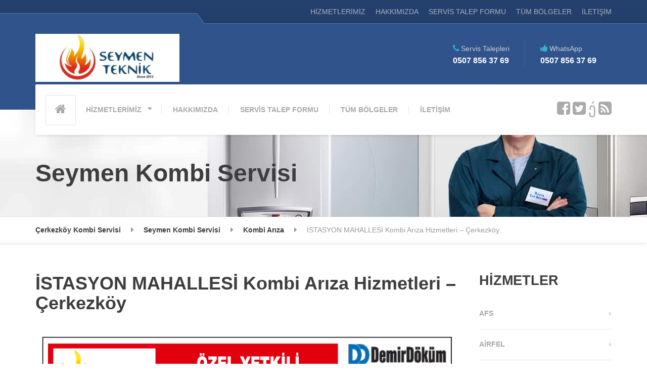

--- FILE ---
content_type: text/html; charset=UTF-8
request_url: https://www.cerkezkoykombiservisim.com/istasyon-mahallesi-kombi-ariza.html
body_size: 15122
content:
<!DOCTYPE html><html lang="tr" class="no-js"><head><script data-no-optimize="1">var litespeed_docref=sessionStorage.getItem("litespeed_docref");litespeed_docref&&(Object.defineProperty(document,"referrer",{get:function(){return litespeed_docref}}),sessionStorage.removeItem("litespeed_docref"));</script> <meta charset="UTF-8" /><link data-optimized="2" rel="stylesheet" href="https://www.cerkezkoykombiservisim.com/wp-content/litespeed/css/dfbf934ec21994cdf642bf37036566ca.css?ver=04845" /><meta name="viewport" content="width=device-width, initial-scale=1.0" /><link rel="pingback" href="https://www.cerkezkoykombiservisim.com/xmlrpc.php" /><meta name='robots' content='index, follow, max-image-preview:large, max-snippet:-1, max-video-preview:-1' /><title>İSTASYON MAHALLESİ Kombi Arıza Hizmetleri - Çerkezköy</title><meta name="description" content="İSTASYON MAHALLESİ Kombi Arıza Hizmetleri konusunda Seymen Kombi Servisi olarak Çerkezköy ilçesinin en iyi Kombi Arıza hizmetini vermeye çalışıyoruz." /><link rel="canonical" href="https://www.cerkezkoykombiservisim.com/istasyon-mahallesi-kombi-ariza.html" /><meta property="og:locale" content="tr_TR" /><meta property="og:type" content="article" /><meta property="og:title" content="İSTASYON MAHALLESİ Kombi Arıza Hizmetleri - Çerkezköy" /><meta property="og:description" content="İSTASYON MAHALLESİ Kombi Arıza Hizmetleri konusunda Seymen Kombi Servisi olarak Çerkezköy ilçesinin en iyi Kombi Arıza hizmetini vermeye çalışıyoruz." /><meta property="og:url" content="https://www.cerkezkoykombiservisim.com/istasyon-mahallesi-kombi-ariza.html" /><meta property="og:site_name" content="Çerkezköy Kombi Servisi" /><meta property="article:published_time" content="2020-09-16T05:43:35+00:00" /><meta name="author" content="kombiservisi" /><meta name="twitter:card" content="summary_large_image" /><meta name="twitter:label1" content="Yazan:" /><meta name="twitter:data1" content="kombiservisi" /><meta name="twitter:label2" content="Tahmini okuma süresi" /><meta name="twitter:data2" content="20 dakika" /> <script type="application/ld+json" class="yoast-schema-graph">{"@context":"https://schema.org","@graph":[{"@type":"WebPage","@id":"https://www.cerkezkoykombiservisim.com/istasyon-mahallesi-kombi-ariza.html","url":"https://www.cerkezkoykombiservisim.com/istasyon-mahallesi-kombi-ariza.html","name":"İSTASYON MAHALLESİ Kombi Arıza Hizmetleri - Çerkezköy","isPartOf":{"@id":"https://www.cerkezkoykombiservisim.com/#website"},"datePublished":"2020-09-16T05:43:35+00:00","dateModified":"2020-09-16T05:43:35+00:00","author":{"@id":"https://www.cerkezkoykombiservisim.com/#/schema/person/aa75e0a1d9444067c65a5bef3e2680fc"},"description":"İSTASYON MAHALLESİ Kombi Arıza Hizmetleri konusunda Seymen Kombi Servisi olarak Çerkezköy ilçesinin en iyi Kombi Arıza hizmetini vermeye çalışıyoruz.","breadcrumb":{"@id":"https://www.cerkezkoykombiservisim.com/istasyon-mahallesi-kombi-ariza.html#breadcrumb"},"inLanguage":"tr","potentialAction":[{"@type":"ReadAction","target":["https://www.cerkezkoykombiservisim.com/istasyon-mahallesi-kombi-ariza.html"]}]},{"@type":"BreadcrumbList","@id":"https://www.cerkezkoykombiservisim.com/istasyon-mahallesi-kombi-ariza.html#breadcrumb","itemListElement":[{"@type":"ListItem","position":1,"name":"Ana sayfa","item":"https://www.cerkezkoykombiservisim.com/"},{"@type":"ListItem","position":2,"name":"Seymen Kombi Servisi","item":"https://www.cerkezkoykombiservisim.com/seymen-kombi-servisi"},{"@type":"ListItem","position":3,"name":"İSTASYON MAHALLESİ Kombi Arıza Hizmetleri &#8211; Çerkezköy"}]},{"@type":"WebSite","@id":"https://www.cerkezkoykombiservisim.com/#website","url":"https://www.cerkezkoykombiservisim.com/","name":"Çerkezköy Kombi Servisi","description":"","potentialAction":[{"@type":"SearchAction","target":{"@type":"EntryPoint","urlTemplate":"https://www.cerkezkoykombiservisim.com/?s={search_term_string}"},"query-input":"required name=search_term_string"}],"inLanguage":"tr"},{"@type":"Person","@id":"https://www.cerkezkoykombiservisim.com/#/schema/person/aa75e0a1d9444067c65a5bef3e2680fc","name":"kombiservisi","image":{"@type":"ImageObject","inLanguage":"tr","@id":"https://www.cerkezkoykombiservisim.com/#/schema/person/image/","url":"https://www.cerkezkoykombiservisim.com/wp-content/litespeed/avatar/cef439d669c69486db2c867c83930c60.jpg?ver=1763661302","contentUrl":"https://www.cerkezkoykombiservisim.com/wp-content/litespeed/avatar/cef439d669c69486db2c867c83930c60.jpg?ver=1763661302","caption":"kombiservisi"},"url":"https://www.cerkezkoykombiservisim.com/author/kombi-admin"}]}</script>  <script type="litespeed/javascript" data-src='https://www.cerkezkoykombiservisim.com/wp-includes/js/jquery/jquery.min.js' id='jquery-core-js'></script> <link rel="https://api.w.org/" href="https://www.cerkezkoykombiservisim.com/wp-json/" /><link rel="alternate" type="application/json" href="https://www.cerkezkoykombiservisim.com/wp-json/wp/v2/posts/1199" /><link rel="alternate" type="application/json+oembed" href="https://www.cerkezkoykombiservisim.com/wp-json/oembed/1.0/embed?url=https%3A%2F%2Fwww.cerkezkoykombiservisim.com%2Fistasyon-mahallesi-kombi-ariza.html" /><link rel="alternate" type="text/xml+oembed" href="https://www.cerkezkoykombiservisim.com/wp-json/oembed/1.0/embed?url=https%3A%2F%2Fwww.cerkezkoykombiservisim.com%2Fistasyon-mahallesi-kombi-ariza.html&#038;format=xml" />
<noscript><style>.woocommerce-product-gallery{ opacity: 1 !important; }</style></noscript><link rel="icon" href="https://www.cerkezkoykombiservisim.com/wp-content/uploads/2020/09/cropped-logo4-1-32x32.png" sizes="32x32" /><link rel="icon" href="https://www.cerkezkoykombiservisim.com/wp-content/uploads/2020/09/cropped-logo4-1-192x192.png" sizes="192x192" /><link rel="apple-touch-icon" href="https://www.cerkezkoykombiservisim.com/wp-content/uploads/2020/09/cropped-logo4-1-180x180.png" /><meta name="msapplication-TileImage" content="https://www.cerkezkoykombiservisim.com/wp-content/uploads/2020/09/cropped-logo4-1-270x270.png" /></head><body data-rsssl=1 class="post-template-default single single-post postid-1199 single-format-standard theme-repairpress-pt woocommerce-no-js"><div class="boxed-container"><header><div class="top"><div class="container"><div class="top__tagline"></div><nav class="top__menu" aria-label="Üst Menü"><ul id="menu-main-menu" class="top-navigation  js-dropdown" role="menubar"><li id="menu-item-21" class="menu-item menu-item-type-post_type menu-item-object-page menu-item-has-children menu-item-21" aria-haspopup="true" aria-expanded="false" tabindex="0"><a href="https://www.cerkezkoykombiservisim.com/hizmetlerimiz">HİZMETLERİMİZ</a><ul class="sub-menu"><li id="menu-item-372" class="menu-item menu-item-type-post_type menu-item-object-page menu-item-372"><a href="https://www.cerkezkoykombiservisim.com/hizmetlerimiz/kombi-servisi">Kombi Servisi</a></li><li id="menu-item-369" class="menu-item menu-item-type-post_type menu-item-object-page menu-item-369"><a href="https://www.cerkezkoykombiservisim.com/hizmetlerimiz/petek-temizligi">Petek Temizliği</a></li><li id="menu-item-370" class="menu-item menu-item-type-post_type menu-item-object-page menu-item-370"><a href="https://www.cerkezkoykombiservisim.com/hizmetlerimiz/kombi-ariza-servisi">Kombi Arıza Servisi</a></li></ul></li><li id="menu-item-20" class="menu-item menu-item-type-post_type menu-item-object-page menu-item-20"><a href="https://www.cerkezkoykombiservisim.com/hakkimizda">HAKKIMIZDA</a></li><li id="menu-item-842" class="menu-item menu-item-type-post_type menu-item-object-page menu-item-842"><a href="https://www.cerkezkoykombiservisim.com/servis-talep-formu">SERVİS TALEP FORMU</a></li><li id="menu-item-1142" class="menu-item menu-item-type-post_type menu-item-object-page menu-item-1142"><a href="https://www.cerkezkoykombiservisim.com/tum-bolgeler">TÜM BÖLGELER</a></li><li id="menu-item-18" class="menu-item menu-item-type-post_type menu-item-object-page menu-item-18"><a href="https://www.cerkezkoykombiservisim.com/iletisim">İLETİŞİM</a></li></ul></nav></div></div><div class="header__container"><div class="container"><div class="header"><div class="header__logo">
<a href="https://www.cerkezkoykombiservisim.com/">
<img data-lazyloaded="1" src="[data-uri]" width="300" height="100" data-src="https://www.cerkezkoykombiservisim.com/wp-content/uploads/2020/12/logo2seymen.jpg" alt="Çerkezköy Kombi Servisi" data-srcset="https://www.cerkezkoykombiservisim.com/wp-content/uploads/2020/12/logo2seymen.jpg" class="img-responsive"  />
</a>
<button type="button" class="navbar-toggle" data-toggle="collapse" data-target="#repairpress-navbar-collapse">
<span class="navbar-toggle__text">MENÜ</span>
<span class="navbar-toggle__icon-bar">
<span class="icon-bar"></span>
<span class="icon-bar"></span>
<span class="icon-bar"></span>
</span>
</button></div><div class="header__navigation  js-sticky-offset"><nav class="collapse  navbar-collapse" aria-label="Main Menu" id="repairpress-navbar-collapse">
<a class="home-icon" href="https://www.cerkezkoykombiservisim.com/">
<i class="fa fa-home"></i>
</a><ul id="menu-main-menu-1" class="main-navigation  js-main-nav" role="menubar"><li class="menu-item menu-item-type-post_type menu-item-object-page menu-item-has-children menu-item-21" aria-haspopup="true" aria-expanded="false" tabindex="0"><a href="https://www.cerkezkoykombiservisim.com/hizmetlerimiz">HİZMETLERİMİZ</a><ul class="sub-menu"><li class="menu-item menu-item-type-post_type menu-item-object-page menu-item-372"><a href="https://www.cerkezkoykombiservisim.com/hizmetlerimiz/kombi-servisi">Kombi Servisi</a></li><li class="menu-item menu-item-type-post_type menu-item-object-page menu-item-369"><a href="https://www.cerkezkoykombiservisim.com/hizmetlerimiz/petek-temizligi">Petek Temizliği</a></li><li class="menu-item menu-item-type-post_type menu-item-object-page menu-item-370"><a href="https://www.cerkezkoykombiservisim.com/hizmetlerimiz/kombi-ariza-servisi">Kombi Arıza Servisi</a></li></ul></li><li class="menu-item menu-item-type-post_type menu-item-object-page menu-item-20"><a href="https://www.cerkezkoykombiservisim.com/hakkimizda">HAKKIMIZDA</a></li><li class="menu-item menu-item-type-post_type menu-item-object-page menu-item-842"><a href="https://www.cerkezkoykombiservisim.com/servis-talep-formu">SERVİS TALEP FORMU</a></li><li class="menu-item menu-item-type-post_type menu-item-object-page menu-item-1142"><a href="https://www.cerkezkoykombiservisim.com/tum-bolgeler">TÜM BÖLGELER</a></li><li class="menu-item menu-item-type-post_type menu-item-object-page menu-item-18"><a href="https://www.cerkezkoykombiservisim.com/iletisim">İLETİŞİM</a></li></ul></nav></div><div class="header__widgets"><div class="widget  widget-icon-box"><a class="icon-box" href="tel:+905078563769" target="_self"><i class="fa  fa-phone"></i><h4 class="icon-box__title">Servis Talepleri</h4>
<span class="icon-box__subtitle">0507 856 37 69</span></a></div><div class="widget  widget-icon-box"><a class="icon-box" href="https://api.whatsapp.com/send?phone=905078563769" target="_self"><i class="fa  fa-thumbs-up"></i><h4 class="icon-box__title">WhatsApp</h4>
<span class="icon-box__subtitle">0507 856 37 69</span></a></div></div><div class="header__navigation-widgets"><div class="widget  widget-social-icons"><a class="social-icons__link" href="https://m.facebook.com/seymen.kombi.servisi" target="_blank"><i class="fa  fa-facebook-square"></i></a>
<a class="social-icons__link" href="https://twitter.com/Seymen_Teknik?s=08" target="_blank"><i class="fa  fa-twitter-square"></i></a>
<a class="social-icons__link" href="https://www.youtube.com/channel/UCOmbeK7vg7ZV-veScjh9O1Q" target="_blank"><i class="fa  fa-youtube-square"></i></a>
<a class="social-icons__link" href="https://www.instagram.com/seymen_kombi_cerkezkoy?r=nametag" target="_blank"><i class="fa  fa-rss-square"></i></a></div></div></div></div></div></header><div class="main-title" style="background-image: url(https://www.cerkezkoykombiservisim.com/wp-content/uploads/2015/08/ANA-SAYFA-03.jpg); background-position: center center; background-repeat: repeat; background-attachment: scroll"><div class="container"><h2 class="main-title__primary">Seymen Kombi Servisi</h2><h3 class="main-title__secondary"></h3></div></div><div class="breadcrumbs"><div class="container">
<span property="itemListElement" typeof="ListItem"><a property="item" typeof="WebPage" title="Go to Çerkezköy Kombi Servisi." href="https://www.cerkezkoykombiservisim.com" class="home" ><span property="name">Çerkezköy Kombi Servisi</span></a><meta property="position" content="1"></span><span property="itemListElement" typeof="ListItem"><a property="item" typeof="WebPage" title="Go to Seymen Kombi Servisi." href="https://www.cerkezkoykombiservisim.com/seymen-kombi-servisi" class="post-root post post-post" ><span property="name">Seymen Kombi Servisi</span></a><meta property="position" content="2"></span><span property="itemListElement" typeof="ListItem"><a property="item" typeof="WebPage" title="Go to the Kombi Arıza Kategori archives." href="https://www.cerkezkoykombiservisim.com/seymenkombi/kombi-ariza" class="taxonomy category" ><span property="name">Kombi Arıza</span></a><meta property="position" content="3"></span><span property="itemListElement" typeof="ListItem"><span property="name" class="post post-post current-item">İSTASYON MAHALLESİ Kombi Arıza Hizmetleri &#8211; Çerkezköy</span><meta property="url" content="https://www.cerkezkoykombiservisim.com/istasyon-mahallesi-kombi-ariza.html"><meta property="position" content="4"></span></div></div><div id="primary" class="content-area  container"><div class="row"><main id="main" class="site-main  col-xs-12  col-md-9" role="main"><article id="post-1199" class="clearfix post-1199 post type-post status-publish format-standard hentry category-kombi-ariza category-kombi-ariza-hizmetleri tag-kombi-ariza-giderme tag-kombi-ariza-gostergeleri tag-kombi-ariza-isaretleri tag-kombi-ariza-kodlari tag-kombi-servis-fiyatlari tag-kombi-servis-merkezi tag-kombi-servis-ucretleri tag-kombi-teknik-servis tag-servis-telefonlari"><header class="hentry__header"><div class="hentry__title-row"><h1 class="entry-title  hentry__title">İSTASYON MAHALLESİ Kombi Arıza Hizmetleri &#8211; Çerkezköy</h1></div></header><div class="entry-content">
<img data-lazyloaded="1" src="[data-uri]" data-src="https://www.cerkezkoykombiservisim.com/wp-content/uploads/2020/09/ustgorsel-01.png" alt="" width="1053" height="628" class="alignnone size-full wp-image-1158" /><p>İSTASYON MAHALLESİ <strong>Kombi Arıza Hizmetleri</strong> konusunda <strong>Seymen <a href="https://www.cerkezkoykombiservisim.com/hizmetlerimiz/kombi-servisi">Kombi Servisi</a></strong> olarak Çerkezköy ilçesinin en iyi Kombi Arıza hizmetini vermeye çalışıyoruz. Tekirdağ Kombi Arıza konusunda en çok destek aldığı hizmet talebi ya da sorulardan olan kombi arıza kodları , kombi arıza giderme ,  , kombi arıza işaretleri , kombi arıza göstergeleri , kombi servis ücretleri , kombi teknik servis , servis telefonları , kombi servis fiyatları , kombi servis merkezi konuları başta olmak üzere tüm kombi marka ve modellerinde yaşadığınız kombi arızalarında bizi arayabilirsiniz.</p><p><a href="tel:+905078563769"><img data-lazyloaded="1" src="[data-uri]" class="size-full wp-image-1162 aligncenter" data-src="https://www.cerkezkoykombiservisim.com/wp-content/uploads/2020/09/tel-01.png" alt="" width="800" height="216" /></a></p><h1 style="text-align: center;">Çerkezköy Kombi Arıza</h1><h2>Eca  markası Kombi Arıza konusundaki başlıca hizmetlerimiz:</h2><ul><li>İSTASYON MAHALLESİ Eca  kombi arıza kodları &#8211; Çerkezköy Eca  Kombi Arıza Hizmetleri</li><li>İSTASYON MAHALLESİ Eca  kombi arıza giderme &#8211; Çerkezköy Eca  Kombi Arıza Hizmetleri</li><li>İSTASYON MAHALLESİ Eca   &#8211; Çerkezköy Eca  Kombi Arıza Hizmetleri</li><li>İSTASYON MAHALLESİ Eca  kombi arıza işaretleri &#8211; Çerkezköy Eca  Kombi Arıza Hizmetleri</li><li>İSTASYON MAHALLESİ Eca  kombi arıza göstergeleri &#8211; Çerkezköy Eca  Kombi Arıza Hizmetleri</li><li>İSTASYON MAHALLESİ Eca  kombi servis ücretleri &#8211; Çerkezköy Eca  Kombi Arıza Hizmetleri</li><li>İSTASYON MAHALLESİ Eca  kombi teknik servis &#8211; Çerkezköy Eca  Kombi Arıza Hizmetleri</li><li>İSTASYON MAHALLESİ Eca  servis telefonları &#8211; Çerkezköy Eca  Kombi Arıza Hizmetleri</li><li>İSTASYON MAHALLESİ Eca  kombi servis fiyatları &#8211; Çerkezköy Eca  Kombi Arıza Hizmetleri</li><li>İSTASYON MAHALLESİ Eca  kombi servis merkezi &#8211; Çerkezköy Eca  Kombi Arıza Hizmetleri</li></ul><p style="text-align: center;"></p><h2>Kiturami  markası Kombi Arıza konusundaki başlıca hizmetlerimiz:</h2><ul><li>İSTASYON MAHALLESİ Kiturami  kombi arıza kodları &#8211; Çerkezköy Kiturami  Kombi Arıza Hizmetleri</li><li>İSTASYON MAHALLESİ Kiturami  kombi arıza giderme &#8211; Çerkezköy Kiturami  Kombi Arıza Hizmetleri</li><li>İSTASYON MAHALLESİ Kiturami   &#8211; Çerkezköy Kiturami  Kombi Arıza Hizmetleri</li><li>İSTASYON MAHALLESİ Kiturami  kombi arıza işaretleri &#8211; Çerkezköy Kiturami  Kombi Arıza Hizmetleri</li><li>İSTASYON MAHALLESİ Kiturami  kombi arıza göstergeleri &#8211; Çerkezköy Kiturami  Kombi Arıza Hizmetleri</li><li>İSTASYON MAHALLESİ Kiturami  kombi servis ücretleri &#8211; Çerkezköy Kiturami  Kombi Arıza Hizmetleri</li><li>İSTASYON MAHALLESİ Kiturami  kombi teknik servis &#8211; Çerkezköy Kiturami  Kombi Arıza Hizmetleri</li><li>İSTASYON MAHALLESİ Kiturami  servis telefonları &#8211; Çerkezköy Kiturami  Kombi Arıza Hizmetleri</li><li>İSTASYON MAHALLESİ Kiturami  kombi servis fiyatları &#8211; Çerkezköy Kiturami  Kombi Arıza Hizmetleri</li><li>İSTASYON MAHALLESİ Kiturami  kombi servis merkezi &#8211; Çerkezköy Kiturami  Kombi Arıza Hizmetleri</li></ul><h2 style="text-align: center;">HİZMET VERDİĞİMİZ MARKALAR</h2><p><div id='gallery-1' class='gallery galleryid-1199 gallery-columns-3 gallery-size-medium'><figure class='gallery-item'><div class='gallery-icon landscape'>
<a href="https://www.cerkezkoykombiservisim.com/wp-content/uploads/2020/12/ANA-SAYFA-01-24.jpg" data-slb-active="1" data-slb-asset="2000515451" data-slb-internal="0" data-slb-group="1199"><img data-lazyloaded="1" src="[data-uri]" width="300" height="200" data-src="https://www.cerkezkoykombiservisim.com/wp-content/uploads/2020/12/ANA-SAYFA-01-24-300x200.jpg" class="attachment-medium size-medium" alt="" decoding="async" fetchpriority="high" data-srcset="https://www.cerkezkoykombiservisim.com/wp-content/uploads/2020/12/ANA-SAYFA-01-24-300x200.jpg 300w, https://www.cerkezkoykombiservisim.com/wp-content/uploads/2020/12/ANA-SAYFA-01-24-360x240.jpg 360w, https://www.cerkezkoykombiservisim.com/wp-content/uploads/2020/12/ANA-SAYFA-01-24.jpg 600w" data-sizes="(max-width: 300px) 100vw, 300px" /></a></div></figure><figure class='gallery-item'><div class='gallery-icon landscape'>
<a href="https://www.cerkezkoykombiservisim.com/wp-content/uploads/2020/12/ANA-SAYFA-01-23.jpg" data-slb-active="1" data-slb-asset="1227728795" data-slb-internal="0" data-slb-group="1199"><img data-lazyloaded="1" src="[data-uri]" width="300" height="200" data-src="https://www.cerkezkoykombiservisim.com/wp-content/uploads/2020/12/ANA-SAYFA-01-23-300x200.jpg" class="attachment-medium size-medium" alt="" decoding="async" data-srcset="https://www.cerkezkoykombiservisim.com/wp-content/uploads/2020/12/ANA-SAYFA-01-23-300x200.jpg 300w, https://www.cerkezkoykombiservisim.com/wp-content/uploads/2020/12/ANA-SAYFA-01-23-360x240.jpg 360w, https://www.cerkezkoykombiservisim.com/wp-content/uploads/2020/12/ANA-SAYFA-01-23.jpg 600w" data-sizes="(max-width: 300px) 100vw, 300px" /></a></div></figure><figure class='gallery-item'><div class='gallery-icon landscape'>
<a href="https://www.cerkezkoykombiservisim.com/wp-content/uploads/2020/12/ANA-SAYFA-01-22.jpg" data-slb-active="1" data-slb-asset="1461171532" data-slb-internal="0" data-slb-group="1199"><img data-lazyloaded="1" src="[data-uri]" width="300" height="200" data-src="https://www.cerkezkoykombiservisim.com/wp-content/uploads/2020/12/ANA-SAYFA-01-22-300x200.jpg" class="attachment-medium size-medium" alt="" decoding="async" data-srcset="https://www.cerkezkoykombiservisim.com/wp-content/uploads/2020/12/ANA-SAYFA-01-22-300x200.jpg 300w, https://www.cerkezkoykombiservisim.com/wp-content/uploads/2020/12/ANA-SAYFA-01-22-360x240.jpg 360w, https://www.cerkezkoykombiservisim.com/wp-content/uploads/2020/12/ANA-SAYFA-01-22.jpg 600w" data-sizes="(max-width: 300px) 100vw, 300px" /></a></div></figure><figure class='gallery-item'><div class='gallery-icon landscape'>
<a href="https://www.cerkezkoykombiservisim.com/wp-content/uploads/2020/12/ANA-SAYFA-01-21.jpg" data-slb-active="1" data-slb-asset="963163906" data-slb-internal="0" data-slb-group="1199"><img data-lazyloaded="1" src="[data-uri]" width="300" height="200" data-src="https://www.cerkezkoykombiservisim.com/wp-content/uploads/2020/12/ANA-SAYFA-01-21-300x200.jpg" class="attachment-medium size-medium" alt="" decoding="async" data-srcset="https://www.cerkezkoykombiservisim.com/wp-content/uploads/2020/12/ANA-SAYFA-01-21-300x200.jpg 300w, https://www.cerkezkoykombiservisim.com/wp-content/uploads/2020/12/ANA-SAYFA-01-21-360x240.jpg 360w, https://www.cerkezkoykombiservisim.com/wp-content/uploads/2020/12/ANA-SAYFA-01-21.jpg 600w" data-sizes="(max-width: 300px) 100vw, 300px" /></a></div></figure><figure class='gallery-item'><div class='gallery-icon landscape'>
<a href="https://www.cerkezkoykombiservisim.com/wp-content/uploads/2020/12/ANA-SAYFA-01-20.jpg" data-slb-active="1" data-slb-asset="59355220" data-slb-internal="0" data-slb-group="1199"><img data-lazyloaded="1" src="[data-uri]" width="300" height="200" data-src="https://www.cerkezkoykombiservisim.com/wp-content/uploads/2020/12/ANA-SAYFA-01-20-300x200.jpg" class="attachment-medium size-medium" alt="" decoding="async" data-srcset="https://www.cerkezkoykombiservisim.com/wp-content/uploads/2020/12/ANA-SAYFA-01-20-300x200.jpg 300w, https://www.cerkezkoykombiservisim.com/wp-content/uploads/2020/12/ANA-SAYFA-01-20-360x240.jpg 360w, https://www.cerkezkoykombiservisim.com/wp-content/uploads/2020/12/ANA-SAYFA-01-20.jpg 600w" data-sizes="(max-width: 300px) 100vw, 300px" /></a></div></figure><figure class='gallery-item'><div class='gallery-icon landscape'>
<a href="https://www.cerkezkoykombiservisim.com/wp-content/uploads/2020/12/ANA-SAYFA-01-19.jpg" data-slb-active="1" data-slb-asset="500573093" data-slb-internal="0" data-slb-group="1199"><img data-lazyloaded="1" src="[data-uri]" width="300" height="200" data-src="https://www.cerkezkoykombiservisim.com/wp-content/uploads/2020/12/ANA-SAYFA-01-19-300x200.jpg" class="attachment-medium size-medium" alt="" decoding="async" data-srcset="https://www.cerkezkoykombiservisim.com/wp-content/uploads/2020/12/ANA-SAYFA-01-19-300x200.jpg 300w, https://www.cerkezkoykombiservisim.com/wp-content/uploads/2020/12/ANA-SAYFA-01-19-360x240.jpg 360w, https://www.cerkezkoykombiservisim.com/wp-content/uploads/2020/12/ANA-SAYFA-01-19.jpg 600w" data-sizes="(max-width: 300px) 100vw, 300px" /></a></div></figure><figure class='gallery-item'><div class='gallery-icon landscape'>
<a href="https://www.cerkezkoykombiservisim.com/wp-content/uploads/2020/12/ANA-SAYFA-01-18.jpg" data-slb-active="1" data-slb-asset="1043290525" data-slb-internal="0" data-slb-group="1199"><img data-lazyloaded="1" src="[data-uri]" width="300" height="200" data-src="https://www.cerkezkoykombiservisim.com/wp-content/uploads/2020/12/ANA-SAYFA-01-18-300x200.jpg" class="attachment-medium size-medium" alt="" decoding="async" data-srcset="https://www.cerkezkoykombiservisim.com/wp-content/uploads/2020/12/ANA-SAYFA-01-18-300x200.jpg 300w, https://www.cerkezkoykombiservisim.com/wp-content/uploads/2020/12/ANA-SAYFA-01-18-360x240.jpg 360w, https://www.cerkezkoykombiservisim.com/wp-content/uploads/2020/12/ANA-SAYFA-01-18.jpg 600w" data-sizes="(max-width: 300px) 100vw, 300px" /></a></div></figure><figure class='gallery-item'><div class='gallery-icon landscape'>
<a href="https://www.cerkezkoykombiservisim.com/wp-content/uploads/2020/12/ANA-SAYFA-01-17.jpg" data-slb-active="1" data-slb-asset="2144537214" data-slb-internal="0" data-slb-group="1199"><img data-lazyloaded="1" src="[data-uri]" width="300" height="200" data-src="https://www.cerkezkoykombiservisim.com/wp-content/uploads/2020/12/ANA-SAYFA-01-17-300x200.jpg" class="attachment-medium size-medium" alt="" decoding="async" data-srcset="https://www.cerkezkoykombiservisim.com/wp-content/uploads/2020/12/ANA-SAYFA-01-17-300x200.jpg 300w, https://www.cerkezkoykombiservisim.com/wp-content/uploads/2020/12/ANA-SAYFA-01-17-360x240.jpg 360w, https://www.cerkezkoykombiservisim.com/wp-content/uploads/2020/12/ANA-SAYFA-01-17.jpg 600w" data-sizes="(max-width: 300px) 100vw, 300px" /></a></div></figure><figure class='gallery-item'><div class='gallery-icon landscape'>
<a href="https://www.cerkezkoykombiservisim.com/wp-content/uploads/2020/12/ANA-SAYFA-01-16.jpg" data-slb-active="1" data-slb-asset="36231104" data-slb-internal="0" data-slb-group="1199"><img data-lazyloaded="1" src="[data-uri]" width="300" height="200" data-src="https://www.cerkezkoykombiservisim.com/wp-content/uploads/2020/12/ANA-SAYFA-01-16-300x200.jpg" class="attachment-medium size-medium" alt="" decoding="async" data-srcset="https://www.cerkezkoykombiservisim.com/wp-content/uploads/2020/12/ANA-SAYFA-01-16-300x200.jpg 300w, https://www.cerkezkoykombiservisim.com/wp-content/uploads/2020/12/ANA-SAYFA-01-16-360x240.jpg 360w, https://www.cerkezkoykombiservisim.com/wp-content/uploads/2020/12/ANA-SAYFA-01-16.jpg 600w" data-sizes="(max-width: 300px) 100vw, 300px" /></a></div></figure><figure class='gallery-item'><div class='gallery-icon landscape'>
<a href="https://www.cerkezkoykombiservisim.com/wp-content/uploads/2020/12/ANA-SAYFA-01-15.jpg" data-slb-active="1" data-slb-asset="399415759" data-slb-internal="0" data-slb-group="1199"><img data-lazyloaded="1" src="[data-uri]" width="300" height="200" data-src="https://www.cerkezkoykombiservisim.com/wp-content/uploads/2020/12/ANA-SAYFA-01-15-300x200.jpg" class="attachment-medium size-medium" alt="" decoding="async" data-srcset="https://www.cerkezkoykombiservisim.com/wp-content/uploads/2020/12/ANA-SAYFA-01-15-300x200.jpg 300w, https://www.cerkezkoykombiservisim.com/wp-content/uploads/2020/12/ANA-SAYFA-01-15-360x240.jpg 360w, https://www.cerkezkoykombiservisim.com/wp-content/uploads/2020/12/ANA-SAYFA-01-15.jpg 600w" data-sizes="(max-width: 300px) 100vw, 300px" /></a></div></figure><figure class='gallery-item'><div class='gallery-icon landscape'>
<a href="https://www.cerkezkoykombiservisim.com/wp-content/uploads/2020/12/ANA-SAYFA-01-14.jpg" data-slb-active="1" data-slb-asset="2062533201" data-slb-internal="0" data-slb-group="1199"><img data-lazyloaded="1" src="[data-uri]" width="300" height="200" data-src="https://www.cerkezkoykombiservisim.com/wp-content/uploads/2020/12/ANA-SAYFA-01-14-300x200.jpg" class="attachment-medium size-medium" alt="" decoding="async" data-srcset="https://www.cerkezkoykombiservisim.com/wp-content/uploads/2020/12/ANA-SAYFA-01-14-300x200.jpg 300w, https://www.cerkezkoykombiservisim.com/wp-content/uploads/2020/12/ANA-SAYFA-01-14-360x240.jpg 360w, https://www.cerkezkoykombiservisim.com/wp-content/uploads/2020/12/ANA-SAYFA-01-14.jpg 600w" data-sizes="(max-width: 300px) 100vw, 300px" /></a></div></figure><figure class='gallery-item'><div class='gallery-icon landscape'>
<a href="https://www.cerkezkoykombiservisim.com/wp-content/uploads/2020/12/ANA-SAYFA-01-13.jpg" data-slb-active="1" data-slb-asset="833521278" data-slb-internal="0" data-slb-group="1199"><img data-lazyloaded="1" src="[data-uri]" width="300" height="200" data-src="https://www.cerkezkoykombiservisim.com/wp-content/uploads/2020/12/ANA-SAYFA-01-13-300x200.jpg" class="attachment-medium size-medium" alt="" decoding="async" data-srcset="https://www.cerkezkoykombiservisim.com/wp-content/uploads/2020/12/ANA-SAYFA-01-13-300x200.jpg 300w, https://www.cerkezkoykombiservisim.com/wp-content/uploads/2020/12/ANA-SAYFA-01-13-360x240.jpg 360w, https://www.cerkezkoykombiservisim.com/wp-content/uploads/2020/12/ANA-SAYFA-01-13.jpg 600w" data-sizes="(max-width: 300px) 100vw, 300px" /></a></div></figure><figure class='gallery-item'><div class='gallery-icon landscape'>
<a href="https://www.cerkezkoykombiservisim.com/wp-content/uploads/2020/12/ANA-SAYFA-01-12.jpg" data-slb-active="1" data-slb-asset="2054448629" data-slb-internal="0" data-slb-group="1199"><img data-lazyloaded="1" src="[data-uri]" width="300" height="200" data-src="https://www.cerkezkoykombiservisim.com/wp-content/uploads/2020/12/ANA-SAYFA-01-12-300x200.jpg" class="attachment-medium size-medium" alt="" decoding="async" data-srcset="https://www.cerkezkoykombiservisim.com/wp-content/uploads/2020/12/ANA-SAYFA-01-12-300x200.jpg 300w, https://www.cerkezkoykombiservisim.com/wp-content/uploads/2020/12/ANA-SAYFA-01-12-360x240.jpg 360w, https://www.cerkezkoykombiservisim.com/wp-content/uploads/2020/12/ANA-SAYFA-01-12.jpg 600w" data-sizes="(max-width: 300px) 100vw, 300px" /></a></div></figure><figure class='gallery-item'><div class='gallery-icon landscape'>
<a href="https://www.cerkezkoykombiservisim.com/wp-content/uploads/2020/12/ANA-SAYFA-01-11.jpg" data-slb-active="1" data-slb-asset="1597826293" data-slb-internal="0" data-slb-group="1199"><img data-lazyloaded="1" src="[data-uri]" width="300" height="200" data-src="https://www.cerkezkoykombiservisim.com/wp-content/uploads/2020/12/ANA-SAYFA-01-11-300x200.jpg" class="attachment-medium size-medium" alt="" decoding="async" data-srcset="https://www.cerkezkoykombiservisim.com/wp-content/uploads/2020/12/ANA-SAYFA-01-11-300x200.jpg 300w, https://www.cerkezkoykombiservisim.com/wp-content/uploads/2020/12/ANA-SAYFA-01-11-360x240.jpg 360w, https://www.cerkezkoykombiservisim.com/wp-content/uploads/2020/12/ANA-SAYFA-01-11.jpg 600w" data-sizes="(max-width: 300px) 100vw, 300px" /></a></div></figure><figure class='gallery-item'><div class='gallery-icon landscape'>
<a href="https://www.cerkezkoykombiservisim.com/wp-content/uploads/2020/12/ANA-SAYFA-01-10.jpg" data-slb-active="1" data-slb-asset="1222460345" data-slb-internal="0" data-slb-group="1199"><img data-lazyloaded="1" src="[data-uri]" width="300" height="200" data-src="https://www.cerkezkoykombiservisim.com/wp-content/uploads/2020/12/ANA-SAYFA-01-10-300x200.jpg" class="attachment-medium size-medium" alt="" decoding="async" data-srcset="https://www.cerkezkoykombiservisim.com/wp-content/uploads/2020/12/ANA-SAYFA-01-10-300x200.jpg 300w, https://www.cerkezkoykombiservisim.com/wp-content/uploads/2020/12/ANA-SAYFA-01-10-360x240.jpg 360w, https://www.cerkezkoykombiservisim.com/wp-content/uploads/2020/12/ANA-SAYFA-01-10.jpg 600w" data-sizes="(max-width: 300px) 100vw, 300px" /></a></div></figure><figure class='gallery-item'><div class='gallery-icon landscape'>
<a href="https://www.cerkezkoykombiservisim.com/wp-content/uploads/2020/12/ANA-SAYFA-01-9.jpg" data-slb-active="1" data-slb-asset="285830859" data-slb-internal="0" data-slb-group="1199"><img data-lazyloaded="1" src="[data-uri]" width="300" height="200" data-src="https://www.cerkezkoykombiservisim.com/wp-content/uploads/2020/12/ANA-SAYFA-01-9-300x200.jpg" class="attachment-medium size-medium" alt="" decoding="async" data-srcset="https://www.cerkezkoykombiservisim.com/wp-content/uploads/2020/12/ANA-SAYFA-01-9-300x200.jpg 300w, https://www.cerkezkoykombiservisim.com/wp-content/uploads/2020/12/ANA-SAYFA-01-9-360x240.jpg 360w, https://www.cerkezkoykombiservisim.com/wp-content/uploads/2020/12/ANA-SAYFA-01-9.jpg 600w" data-sizes="(max-width: 300px) 100vw, 300px" /></a></div></figure></div></p><p>&nbsp;</p><h2>Buderus  markası Kombi Arıza konusundaki başlıca hizmetlerimiz:</h2><ul><li>İSTASYON MAHALLESİ Buderus  kombi arıza kodları &#8211; Çerkezköy Buderus  Kombi Arıza Hizmetleri</li><li>İSTASYON MAHALLESİ Buderus  kombi arıza giderme &#8211; Çerkezköy Buderus  Kombi Arıza Hizmetleri</li><li>İSTASYON MAHALLESİ Buderus   &#8211; Çerkezköy Buderus  Kombi Arıza Hizmetleri</li><li>İSTASYON MAHALLESİ Buderus  kombi arıza işaretleri &#8211; Çerkezköy Buderus  Kombi Arıza Hizmetleri</li><li>İSTASYON MAHALLESİ Buderus  kombi arıza göstergeleri &#8211; Çerkezköy Buderus  Kombi Arıza Hizmetleri</li><li>İSTASYON MAHALLESİ Buderus  kombi servis ücretleri &#8211; Çerkezköy Buderus  Kombi Arıza Hizmetleri</li><li>İSTASYON MAHALLESİ Buderus  kombi teknik servis &#8211; Çerkezköy Buderus  Kombi Arıza Hizmetleri</li><li>İSTASYON MAHALLESİ Buderus  servis telefonları &#8211; Çerkezköy Buderus  Kombi Arıza Hizmetleri</li><li>İSTASYON MAHALLESİ Buderus  kombi servis fiyatları &#8211; Çerkezköy Buderus  Kombi Arıza Hizmetleri</li><li>İSTASYON MAHALLESİ Buderus  kombi servis merkezi &#8211; Çerkezköy Buderus  Kombi Arıza Hizmetleri</li></ul><h2>Vaillant  markası Kombi Arıza konusundaki başlıca hizmetlerimiz:</h2><ul><li>İSTASYON MAHALLESİ Vaillant  kombi arıza kodları &#8211; Çerkezköy Vaillant  Kombi Arıza Hizmetleri</li><li>İSTASYON MAHALLESİ Vaillant  kombi arıza giderme &#8211; Çerkezköy Vaillant  Kombi Arıza Hizmetleri</li><li>İSTASYON MAHALLESİ Vaillant   &#8211; Çerkezköy Vaillant  Kombi Arıza Hizmetleri</li><li>İSTASYON MAHALLESİ Vaillant  kombi arıza işaretleri &#8211; Çerkezköy Vaillant  Kombi Arıza Hizmetleri</li><li>İSTASYON MAHALLESİ Vaillant  kombi arıza göstergeleri &#8211; Çerkezköy Vaillant  Kombi Arıza Hizmetleri</li><li>İSTASYON MAHALLESİ Vaillant  kombi servis ücretleri &#8211; Çerkezköy Vaillant  Kombi Arıza Hizmetleri</li><li>İSTASYON MAHALLESİ Vaillant  kombi teknik servis &#8211; Çerkezköy Vaillant  Kombi Arıza Hizmetleri</li><li>İSTASYON MAHALLESİ Vaillant  servis telefonları &#8211; Çerkezköy Vaillant  Kombi Arıza Hizmetleri</li><li>İSTASYON MAHALLESİ Vaillant  kombi servis fiyatları &#8211; Çerkezköy Vaillant  Kombi Arıza Hizmetleri</li><li>İSTASYON MAHALLESİ Vaillant  kombi servis merkezi &#8211; Çerkezköy Vaillant  Kombi Arıza Hizmetleri</li></ul><h2>Viessman  markası Kombi Arıza konusundaki başlıca hizmetlerimiz:</h2><ul><li>İSTASYON MAHALLESİ Viessman  kombi arıza kodları &#8211; Çerkezköy Viessman  Kombi Arıza Hizmetleri</li><li>İSTASYON MAHALLESİ Viessman  kombi arıza giderme &#8211; Çerkezköy Viessman  Kombi Arıza Hizmetleri</li><li>İSTASYON MAHALLESİ Viessman   &#8211; Çerkezköy Viessman  Kombi Arıza Hizmetleri</li><li>İSTASYON MAHALLESİ Viessman  kombi arıza işaretleri &#8211; Çerkezköy Viessman  Kombi Arıza Hizmetleri</li><li>İSTASYON MAHALLESİ Viessman  kombi arıza göstergeleri &#8211; Çerkezköy Viessman  Kombi Arıza Hizmetleri</li><li>İSTASYON MAHALLESİ Viessman  kombi servis ücretleri &#8211; Çerkezköy Viessman  Kombi Arıza Hizmetleri</li><li>İSTASYON MAHALLESİ Viessman  kombi teknik servis &#8211; Çerkezköy Viessman  Kombi Arıza Hizmetleri</li><li>İSTASYON MAHALLESİ Viessman  servis telefonları &#8211; Çerkezköy Viessman  Kombi Arıza Hizmetleri</li><li>İSTASYON MAHALLESİ Viessman  kombi servis fiyatları &#8211; Çerkezköy Viessman  Kombi Arıza Hizmetleri</li><li>İSTASYON MAHALLESİ Viessman  kombi servis merkezi &#8211; Çerkezköy Viessman  Kombi Arıza Hizmetleri</li></ul><h2>Alarko  markası Kombi Arıza konusundaki başlıca hizmetlerimiz:</h2><ul><li>İSTASYON MAHALLESİ Alarko  kombi arıza kodları &#8211; Çerkezköy Alarko  Kombi Arıza Hizmetleri</li><li>İSTASYON MAHALLESİ Alarko  kombi arıza giderme &#8211; Çerkezköy Alarko  Kombi Arıza Hizmetleri</li><li>İSTASYON MAHALLESİ Alarko   &#8211; Çerkezköy Alarko  Kombi Arıza Hizmetleri</li><li>İSTASYON MAHALLESİ Alarko  kombi arıza işaretleri &#8211; Çerkezköy Alarko  Kombi Arıza Hizmetleri</li><li>İSTASYON MAHALLESİ Alarko  kombi arıza göstergeleri &#8211; Çerkezköy Alarko  Kombi Arıza Hizmetleri</li><li>İSTASYON MAHALLESİ Alarko  kombi servis ücretleri &#8211; Çerkezköy Alarko  Kombi Arıza Hizmetleri</li><li>İSTASYON MAHALLESİ Alarko  kombi teknik servis &#8211; Çerkezköy Alarko  Kombi Arıza Hizmetleri</li><li>İSTASYON MAHALLESİ Alarko  servis telefonları &#8211; Çerkezköy Alarko  Kombi Arıza Hizmetleri</li><li>İSTASYON MAHALLESİ Kiturami  kombi servis fiyatları &#8211; Çerkezköy Alarko  Kombi Arıza Hizmetleri</li><li>İSTASYON MAHALLESİ Kiturami  kombi servis merkezi &#8211; Çerkezköy Alarko  Kombi Arıza Hizmetleri</li></ul>
<img data-lazyloaded="1" src="[data-uri]" data-src="https://www.cerkezkoykombiservisim.com/wp-content/uploads/2020/09/altgorsel-01.png" alt="" width="1059" height="643" class="alignnone size-full wp-image-1160" /><h2>Baymak  markası Kombi Arıza konusundaki başlıca hizmetlerimiz:</h2><ul><li>İSTASYON MAHALLESİ Baymak  kombi arıza kodları &#8211; Çerkezköy Baymak  Kombi Arıza Hizmetleri</li><li>İSTASYON MAHALLESİ Baymak  kombi arıza giderme &#8211; Çerkezköy Baymak  Kombi Arıza Hizmetleri</li><li>İSTASYON MAHALLESİ Baymak   &#8211; Çerkezköy Baymak  Kombi Arıza Hizmetleri</li><li>İSTASYON MAHALLESİ Baymak  kombi arıza işaretleri &#8211; Çerkezköy Baymak  Kombi Arıza Hizmetleri</li><li>İSTASYON MAHALLESİ Baymak  kombi arıza göstergeleri &#8211; Çerkezköy Baymak  Kombi Arıza Hizmetleri</li><li>İSTASYON MAHALLESİ Baymak  kombi servis ücretleri &#8211; Çerkezköy Baymak  Kombi Arıza Hizmetleri</li><li>İSTASYON MAHALLESİ Baymak  kombi teknik servis &#8211; Çerkezköy Baymak  Kombi Arıza Hizmetleri</li><li>İSTASYON MAHALLESİ Baymak  servis telefonları &#8211; Çerkezköy Baymak  Kombi Arıza Hizmetleri</li><li>İSTASYON MAHALLESİ Baymak  kombi servis fiyatları &#8211; Çerkezköy Baymak  Kombi Arıza Hizmetleri</li><li>İSTASYON MAHALLESİ Baymak  kombi servis merkezi &#8211; Çerkezköy Baymak  Kombi Arıza Hizmetleri</li></ul><h2>Bosch  markası Kombi Arıza konusundaki başlıca hizmetlerimiz:</h2><ul><li>İSTASYON MAHALLESİ <a href="https://www.cerkezkoykombiservisim.com/seymenkombi/bosch">Bosch</a>  kombi arıza kodları &#8211; Çerkezköy Bosch  Kombi Arıza Hizmetleri</li><li>İSTASYON MAHALLESİ Bosch  kombi arıza giderme &#8211; Çerkezköy Bosch  Kombi Arıza Hizmetleri</li><li>İSTASYON MAHALLESİ Bosch   &#8211; Çerkezköy Bosch  Kombi Arıza Hizmetleri</li><li>İSTASYON MAHALLESİ Bosch  kombi arıza işaretleri &#8211; Çerkezköy Bosch  Kombi Arıza Hizmetleri</li><li>İSTASYON MAHALLESİ Bosch  kombi arıza göstergeleri &#8211; Çerkezköy Bosch  Kombi Arıza Hizmetleri</li><li>İSTASYON MAHALLESİ Bosch  kombi servis ücretleri &#8211; Çerkezköy Bosch  Kombi Arıza Hizmetleri</li><li>İSTASYON MAHALLESİ Bosch  kombi teknik servis &#8211; Çerkezköy Bosch  Kombi Arıza Hizmetleri</li><li>İSTASYON MAHALLESİ Bosch  servis telefonları &#8211; Çerkezköy Bosch  Kombi Arıza Hizmetleri</li><li>İSTASYON MAHALLESİ Bosch  kombi servis fiyatları &#8211; Çerkezköy Bosch  Kombi Arıza Hizmetleri</li><li>İSTASYON MAHALLESİ Bosch  kombi servis merkezi &#8211; Çerkezköy Bosch  Kombi Arıza Hizmetleri</li></ul><h2>Demirdöküm  markası Kombi Arıza konusundaki başlıca hizmetlerimiz:</h2><ul><li>İSTASYON MAHALLESİ Demirdöküm  kombi arıza kodları &#8211; Çerkezköy Demirdöküm  Kombi Arıza Hizmetleri</li><li>İSTASYON MAHALLESİ Demirdöküm  kombi arıza giderme &#8211; Çerkezköy Demirdöküm  Kombi Arıza Hizmetleri</li><li>İSTASYON MAHALLESİ Demirdöküm   &#8211; Çerkezköy Demirdöküm  Kombi Arıza Hizmetleri</li><li>İSTASYON MAHALLESİ Demirdöküm  kombi arıza işaretleri &#8211; Çerkezköy Demirdöküm  Kombi Arıza Hizmetleri</li><li>İSTASYON MAHALLESİ Demirdöküm  kombi arıza göstergeleri &#8211; Çerkezköy Demirdöküm  Kombi Arıza Hizmetleri</li><li>İSTASYON MAHALLESİ Demirdöküm  kombi servis ücretleri &#8211; Çerkezköy Demirdöküm  Kombi Arıza Hizmetleri</li><li>İSTASYON MAHALLESİ Demirdöküm  kombi teknik servis &#8211; Çerkezköy Demirdöküm  Kombi Arıza Hizmetleri</li><li>İSTASYON MAHALLESİ Demirdöküm  servis telefonları &#8211; Çerkezköy Demirdöküm  Kombi Arıza Hizmetleri</li><li>İSTASYON MAHALLESİ Demirdöküm  kombi servis fiyatları &#8211; Çerkezköy Demirdöküm  Kombi Arıza Hizmetleri</li><li>İSTASYON MAHALLESİ Demirdöküm  kombi servis merkezi &#8211; Çerkezköy Demirdöküm  Kombi Arıza Hizmetleri</li></ul><h2>Airfel  markası Kombi Arıza konusundaki başlıca hizmetlerimiz:</h2><ul><li>İSTASYON MAHALLESİ Airfel  kombi arıza kodları &#8211; Çerkezköy Airfel  Kombi Arıza Hizmetleri</li><li>İSTASYON MAHALLESİ Airfel  kombi arıza giderme &#8211; Çerkezköy Airfel  Kombi Arıza Hizmetleri</li><li>İSTASYON MAHALLESİ Airfel   &#8211; Çerkezköy Airfel  Kombi Arıza Hizmetleri</li><li>İSTASYON MAHALLESİ Airfel  kombi arıza işaretleri &#8211; Çerkezköy Airfel  Kombi Arıza Hizmetleri</li><li>İSTASYON MAHALLESİ Airfel  kombi arıza göstergeleri &#8211; Çerkezköy Airfel  Kombi Arıza Hizmetleri</li><li>İSTASYON MAHALLESİ Airfel  kombi servis ücretleri &#8211; Çerkezköy Airfel  Kombi Arıza Hizmetleri</li><li>İSTASYON MAHALLESİ Airfel  kombi teknik servis &#8211; Çerkezköy Airfel  Kombi Arıza Hizmetleri</li><li>İSTASYON MAHALLESİ Airfel  servis telefonları &#8211; Çerkezköy Airfel  Kombi Arıza Hizmetleri</li><li>İSTASYON MAHALLESİ Airfel  kombi servis fiyatları &#8211; Çerkezköy Airfel  Kombi Arıza Hizmetleri</li><li>İSTASYON MAHALLESİ Airfel  kombi servis merkezi &#8211; Çerkezköy Airfel  Kombi Arıza Hizmetleri</li></ul><h2>Protherm markası Kombi Arıza konusundaki başlıca hizmetlerimiz:</h2><ul><li>İSTASYON MAHALLESİ Protherm kombi arıza kodları &#8211; Çerkezköy Protherm Kombi Arıza Hizmetleri</li><li>İSTASYON MAHALLESİ Protherm kombi arıza giderme &#8211; Çerkezköy Protherm Kombi Arıza Hizmetleri</li><li>İSTASYON MAHALLESİ Protherm  &#8211; Çerkezköy Protherm Kombi Arıza Hizmetleri</li><li>İSTASYON MAHALLESİ Protherm kombi arıza işaretleri &#8211; Çerkezköy Protherm Kombi Arıza Hizmetleri</li><li>İSTASYON MAHALLESİ Protherm kombi arıza göstergeleri &#8211; Çerkezköy Protherm Kombi Arıza Hizmetleri</li><li>İSTASYON MAHALLESİ Protherm kombi servis ücretleri &#8211; Çerkezköy Protherm Kombi Arıza Hizmetleri</li><li>İSTASYON MAHALLESİ Protherm kombi teknik servis &#8211; Çerkezköy Protherm Kombi Arıza Hizmetleri</li><li>İSTASYON MAHALLESİ Protherm servis telefonları &#8211; Çerkezköy Protherm Kombi Arıza Hizmetleri</li><li>İSTASYON MAHALLESİ Protherm kombi servis fiyatları &#8211; Çerkezköy Protherm Kombi Arıza Hizmetleri</li><li>İSTASYON MAHALLESİ Protherm kombi servis merkezi &#8211; Çerkezköy Protherm Kombi Arıza Hizmetleri</li></ul><h2>Beko markası Kombi Arıza konusundaki başlıca hizmetlerimiz:</h2><ul><li>İSTASYON MAHALLESİ Beko kombi arıza kodları &#8211; Çerkezköy Beko Kombi Arıza Hizmetleri</li><li>İSTASYON MAHALLESİ Beko kombi arıza giderme &#8211; Çerkezköy Beko Kombi Arıza Hizmetleri</li><li>İSTASYON MAHALLESİ Beko  &#8211; Çerkezköy Beko Kombi Arıza Hizmetleri</li><li>İSTASYON MAHALLESİ Beko kombi arıza işaretleri &#8211; Çerkezköy Beko Kombi Arıza Hizmetleri</li><li>İSTASYON MAHALLESİ Beko kombi arıza göstergeleri &#8211; Çerkezköy Beko Kombi Arıza Hizmetleri</li><li>İSTASYON MAHALLESİ Beko kombi servis ücretleri &#8211; Çerkezköy Beko Kombi Arıza Hizmetleri</li><li>İSTASYON MAHALLESİ Beko kombi teknik servis &#8211; Çerkezköy Beko Kombi Arıza Hizmetleri</li><li>İSTASYON MAHALLESİ Beko servis telefonları &#8211; Çerkezköy Beko Kombi Arıza Hizmetleri</li><li>İSTASYON MAHALLESİ Beko kombi servis fiyatları &#8211; Çerkezköy Beko Kombi Arıza Hizmetleri</li><li>İSTASYON MAHALLESİ Beko kombi servis merkezi &#8211; Çerkezköy Beko Kombi Arıza Hizmetleri</li><li></li></ul><h2>Arçelik markası Kombi Arıza konusundaki başlıca hizmetlerimiz:</h2><ul><li>İSTASYON MAHALLESİ Arçelik kombi arıza kodları &#8211; Çerkezköy Arçelik Kombi Arıza Hizmetleri</li><li>İSTASYON MAHALLESİ Arçelik kombi arıza giderme &#8211; Çerkezköy Arçelik Kombi Arıza Hizmetleri</li><li>İSTASYON MAHALLESİ Arçelik  &#8211; Çerkezköy Arçelik Kombi Arıza Hizmetleri</li><li>İSTASYON MAHALLESİ Arçelik kombi arıza işaretleri &#8211; Çerkezköy Arçelik Kombi Arıza Hizmetleri</li><li>İSTASYON MAHALLESİ Arçelik kombi arıza göstergeleri &#8211; Çerkezköy Arçelik Kombi Arıza Hizmetleri</li><li>İSTASYON MAHALLESİ Arçelik kombi servis ücretleri &#8211; Çerkezköy Arçelik Kombi Arıza Hizmetleri</li><li>İSTASYON MAHALLESİ Arçelik kombi teknik servis &#8211; Çerkezköy Arçelik Kombi Arıza Hizmetleri</li><li>İSTASYON MAHALLESİ Arçelik servis telefonları &#8211; Çerkezköy Arçelik Kombi Arıza Hizmetleri</li><li>İSTASYON MAHALLESİ Arçelik kombi servis fiyatları &#8211; Çerkezköy Arçelik Kombi Arıza Hizmetleri</li><li>İSTASYON MAHALLESİ Arçelik kombi servis merkezi &#8211; Çerkezköy Arçelik Kombi Arıza Hizmetleri</li></ul><h2>Ferroli markası Kombi Arıza konusundaki başlıca hizmetlerimiz:</h2><ul><li>İSTASYON MAHALLESİ Ferroli kombi arıza kodları &#8211; Çerkezköy Ferroli Kombi Arıza Hizmetleri</li><li>İSTASYON MAHALLESİ Ferroli kombi arıza giderme &#8211; Çerkezköy Ferroli Kombi Arıza Hizmetleri</li><li>İSTASYON MAHALLESİ Ferroli  &#8211; Çerkezköy Ferroli Kombi Arıza Hizmetleri</li><li>İSTASYON MAHALLESİ Ferroli kombi arıza işaretleri &#8211; Çerkezköy Ferroli Kombi Arıza Hizmetleri</li><li>İSTASYON MAHALLESİ Ferroli kombi arıza göstergeleri &#8211; Çerkezköy Ferroli Kombi Arıza Hizmetleri</li><li>İSTASYON MAHALLESİ Ferroli kombi servis ücretleri &#8211; Çerkezköy Ferroli Kombi Arıza Hizmetleri</li><li>İSTASYON MAHALLESİ Ferroli kombi teknik servis &#8211; Çerkezköy Ferroli Kombi Arıza Hizmetleri</li><li>İSTASYON MAHALLESİ Ferroli servis telefonları &#8211; Çerkezköy Ferroli Kombi Arıza Hizmetleri</li><li>İSTASYON MAHALLESİ Ferroli kombi servis fiyatları &#8211; Çerkezköy Ferroli Kombi Arıza Hizmetleri</li><li>İSTASYON MAHALLESİ Ferroli kombi servis merkezi &#8211; Çerkezköy Ferroli Kombi Arıza Hizmetleri</li></ul><h2>İmmergas markası Kombi Arıza konusundaki başlıca hizmetlerimiz:</h2><ul><li>İSTASYON MAHALLESİ İmmergas kombi arıza kodları &#8211; Çerkezköy İmmergas Kombi Arıza Hizmetleri</li><li>İSTASYON MAHALLESİ İmmergas kombi arıza giderme &#8211; Çerkezköy İmmergas Kombi Arıza Hizmetleri</li><li>İSTASYON MAHALLESİ İmmergas  &#8211; Çerkezköy İmmergas Kombi Arıza Hizmetleri</li><li>İSTASYON MAHALLESİ İmmergas kombi arıza işaretleri &#8211; Çerkezköy İmmergas Kombi Arıza Hizmetleri</li><li>İSTASYON MAHALLESİ İmmergas kombi arıza göstergeleri &#8211; Çerkezköy İmmergas Kombi Arıza Hizmetleri</li><li>İSTASYON MAHALLESİ İmmergas kombi servis ücretleri &#8211; Çerkezköy İmmergas Kombi Arıza Hizmetleri</li><li>İSTASYON MAHALLESİ İmmergas kombi teknik servis &#8211; Çerkezköy İmmergas Kombi Arıza Hizmetleri</li><li>İSTASYON MAHALLESİ İmmergas servis telefonları &#8211; Çerkezköy İmmergas Kombi Arıza Hizmetleri</li><li>İSTASYON MAHALLESİ İmmergas kombi servis fiyatları &#8211; Çerkezköy İmmergas Kombi Arıza Hizmetleri</li><li>İSTASYON MAHALLESİ İmmergas kombi servis merkezi &#8211; Çerkezköy İmmergas Kombi Arıza Hizmetleri</li></ul><h2>Baykan markası Kombi Arıza konusundaki başlıca hizmetlerimiz:</h2><ul><li>İSTASYON MAHALLESİ Baykan kombi arıza kodları &#8211; Çerkezköy Baykan Kombi Arıza Hizmetleri</li><li>İSTASYON MAHALLESİ Baykan kombi arıza giderme &#8211; Çerkezköy Baykan Kombi Arıza Hizmetleri</li><li>İSTASYON MAHALLESİ Baykan  &#8211; Çerkezköy Baykan Kombi Arıza Hizmetleri</li><li>İSTASYON MAHALLESİ Baykan kombi arıza işaretleri &#8211; Çerkezköy Baykan Kombi Arıza Hizmetleri</li><li>İSTASYON MAHALLESİ Baykan kombi arıza göstergeleri &#8211; Çerkezköy Baykan Kombi Arıza Hizmetleri</li><li>İSTASYON MAHALLESİ Baykan kombi servis ücretleri &#8211; Çerkezköy Baykan Kombi Arıza Hizmetleri</li><li>İSTASYON MAHALLESİ Baykan kombi teknik servis &#8211; Çerkezköy Baykan Kombi Arıza Hizmetleri</li><li>İSTASYON MAHALLESİ Baykan servis telefonları &#8211; Çerkezköy Baykan Kombi Arıza Hizmetleri</li><li>İSTASYON MAHALLESİ Baykan kombi servis fiyatları &#8211; Çerkezköy Baykan Kombi Arıza Hizmetleri</li><li>İSTASYON MAHALLESİ Baykan kombi servis merkezi &#8211; Çerkezköy Baykan Kombi Arıza Hizmetleri</li></ul><h2>Maktek markası Kombi Arıza konusundaki başlıca hizmetlerimiz:</h2><ul><li>İSTASYON MAHALLESİ Maktek kombi arıza kodları &#8211; Çerkezköy Maktek Kombi Arıza Hizmetleri</li><li>İSTASYON MAHALLESİ Maktek kombi arıza giderme &#8211; Çerkezköy Maktek Kombi Arıza Hizmetleri</li><li>İSTASYON MAHALLESİ Maktek  &#8211; Çerkezköy Maktek Kombi Arıza Hizmetleri</li><li>İSTASYON MAHALLESİ Maktek kombi arıza işaretleri &#8211; Çerkezköy Maktek Kombi Arıza Hizmetleri</li><li>İSTASYON MAHALLESİ Maktek kombi arıza göstergeleri &#8211; Çerkezköy Maktek Kombi Arıza Hizmetleri</li><li>İSTASYON MAHALLESİ Maktek kombi servis ücretleri &#8211; Çerkezköy Maktek Kombi Arıza Hizmetleri</li><li>İSTASYON MAHALLESİ Maktek kombi teknik servis &#8211; Çerkezköy Maktek Kombi Arıza Hizmetleri</li><li>İSTASYON MAHALLESİ Maktek servis telefonları &#8211; Çerkezköy Maktek Kombi Arıza Hizmetleri</li><li>İSTASYON MAHALLESİ Maktek kombi servis fiyatları &#8211; Çerkezköy Maktek Kombi Arıza Hizmetleri</li><li>İSTASYON MAHALLESİ Maktek kombi servis merkezi &#8211; Çerkezköy Maktek Kombi Arıza Hizmetleri</li></ul><h2>Falke markası Kombi Arıza konusundaki başlıca hizmetlerimiz:</h2><ul><li>İSTASYON MAHALLESİ <a href="https://www.cerkezkoykombiservisim.com/seymenkombi/falke">Falke</a> kombi arıza kodları &#8211; Çerkezköy Falke Kombi Arıza Hizmetleri</li><li>İSTASYON MAHALLESİ Falke kombi arıza giderme &#8211; Çerkezköy Falke Kombi Arıza Hizmetleri</li><li>İSTASYON MAHALLESİ Falke  &#8211; Çerkezköy Falke Kombi Arıza Hizmetleri</li><li>İSTASYON MAHALLESİ Falke kombi arıza işaretleri &#8211; Çerkezköy Falke Kombi Arıza Hizmetleri</li><li>İSTASYON MAHALLESİ Falke kombi arıza göstergeleri &#8211; Çerkezköy Falke Kombi Arıza Hizmetleri</li><li>İSTASYON MAHALLESİ Falke kombi servis ücretleri &#8211; Çerkezköy Falke Kombi Arıza Hizmetleri</li><li>İSTASYON MAHALLESİ Falke kombi teknik servis &#8211; Çerkezköy Falke Kombi Arıza Hizmetleri</li><li>İSTASYON MAHALLESİ Falke servis telefonları &#8211; Çerkezköy Falke Kombi Arıza Hizmetleri</li><li>İSTASYON MAHALLESİ Falke kombi servis fiyatları &#8211; Çerkezköy Falke Kombi Arıza Hizmetleri</li><li>İSTASYON MAHALLESİ Falke kombi servis merkezi &#8211; Çerkezköy Falke Kombi Arıza Hizmetleri</li></ul><h2>Leopard markası Kombi Arıza konusundaki başlıca hizmetlerimiz:</h2><ul><li>İSTASYON MAHALLESİ Leopard kombi arıza kodları &#8211; Çerkezköy Leopard Kombi Arıza Hizmetleri</li><li>İSTASYON MAHALLESİ Leopard kombi arıza giderme &#8211; Çerkezköy Leopard Kombi Arıza Hizmetleri</li><li>İSTASYON MAHALLESİ Leopard  &#8211; Çerkezköy Leopard Kombi Arıza Hizmetleri</li><li>İSTASYON MAHALLESİ Leopard kombi arıza işaretleri &#8211; Çerkezköy Leopard Kombi Arıza Hizmetleri</li><li>İSTASYON MAHALLESİ Leopard kombi arıza göstergeleri &#8211; Çerkezköy Leopard Kombi Arıza Hizmetleri</li><li>İSTASYON MAHALLESİ Leopard kombi servis ücretleri &#8211; Çerkezköy Leopard Kombi Arıza Hizmetleri</li><li>İSTASYON MAHALLESİ Leopard kombi teknik servis &#8211; Çerkezköy Leopard Kombi Arıza Hizmetleri</li><li>İSTASYON MAHALLESİ Leopard servis telefonları &#8211; Çerkezköy Leopard Kombi Arıza Hizmetleri</li><li>İSTASYON MAHALLESİ Leopard kombi servis fiyatları &#8211; Çerkezköy Leopard Kombi Arıza Hizmetleri</li><li>İSTASYON MAHALLESİ Leopard kombi servis merkezi &#8211; Çerkezköy Leopard Kombi Arıza Hizmetleri</li></ul><h2>Auer markası Kombi Arıza konusundaki başlıca hizmetlerimiz:</h2><ul><li>İSTASYON MAHALLESİ Auer kombi arıza kodları &#8211; Çerkezköy Auer Kombi Arıza Hizmetleri</li><li>İSTASYON MAHALLESİ Auer kombi arıza giderme &#8211; Çerkezköy Auer Kombi Arıza Hizmetleri</li><li>İSTASYON MAHALLESİ Auer  &#8211; Çerkezköy Auer Kombi Arıza Hizmetleri</li><li>İSTASYON MAHALLESİ Auer kombi arıza işaretleri &#8211; Çerkezköy Auer Kombi Arıza Hizmetleri</li><li>İSTASYON MAHALLESİ Auer kombi arıza göstergeleri &#8211; Çerkezköy Auer Kombi Arıza Hizmetleri</li><li>İSTASYON MAHALLESİ Auer kombi servis ücretleri &#8211; Çerkezköy Auer Kombi Arıza Hizmetleri</li><li>İSTASYON MAHALLESİ Auer kombi teknik servis &#8211; Çerkezköy Auer Kombi Arıza Hizmetleri</li><li>İSTASYON MAHALLESİ Auer servis telefonları &#8211; Çerkezköy Auer Kombi Arıza Hizmetleri</li><li>İSTASYON MAHALLESİ Auer kombi servis fiyatları &#8211; Çerkezköy Auer Kombi Arıza Hizmetleri</li><li>İSTASYON MAHALLESİ Auer kombi servis merkezi &#8211; Çerkezköy Auer Kombi Arıza Hizmetleri</li></ul><h2>Baxi markası Kombi Arıza konusundaki başlıca hizmetlerimiz:</h2><ul><li>İSTASYON MAHALLESİ Baxi kombi arıza kodları &#8211; Çerkezköy Baxi Kombi Arıza Hizmetleri</li><li>İSTASYON MAHALLESİ Baxi kombi arıza giderme &#8211; Çerkezköy Baxi Kombi Arıza Hizmetleri</li><li>İSTASYON MAHALLESİ Baxi  &#8211; Çerkezköy Baxi Kombi Arıza Hizmetleri</li><li>İSTASYON MAHALLESİ Baxi kombi arıza işaretleri &#8211; Çerkezköy Baxi Kombi Arıza Hizmetleri</li><li>İSTASYON MAHALLESİ Baxi kombi arıza göstergeleri &#8211; Çerkezköy Baxi Kombi Arıza Hizmetleri</li><li>İSTASYON MAHALLESİ Baxi kombi servis ücretleri &#8211; Çerkezköy Baxi Kombi Arıza Hizmetleri</li><li>İSTASYON MAHALLESİ Baxi kombi teknik servis &#8211; Çerkezköy Baxi Kombi Arıza Hizmetleri</li><li>İSTASYON MAHALLESİ Baxi servis telefonları &#8211; Çerkezköy Baxi Kombi Arıza Hizmetleri</li><li>İSTASYON MAHALLESİ Baxi kombi servis fiyatları &#8211; Çerkezköy Baxi Kombi Arıza Hizmetleri</li><li>İSTASYON MAHALLESİ Baxi kombi servis merkezi &#8211; Çerkezköy Baxi Kombi Arıza Hizmetleri</li><li></li></ul><h2>Lambert markası Kombi Arıza konusundaki başlıca hizmetlerimiz:</h2><ul><li>İSTASYON MAHALLESİ Lambert kombi arıza kodları &#8211; Çerkezköy Lambert Kombi Arıza Hizmetleri</li><li>İSTASYON MAHALLESİ Lambert kombi arıza giderme &#8211; Çerkezköy Lambert Kombi Arıza Hizmetleri</li><li>İSTASYON MAHALLESİ Lambert  &#8211; Çerkezköy Lambert Kombi Arıza Hizmetleri</li><li>İSTASYON MAHALLESİ Lambert kombi arıza işaretleri &#8211; Çerkezköy Lambert Kombi Arıza Hizmetleri</li><li>İSTASYON MAHALLESİ Lambert kombi arıza göstergeleri &#8211; Çerkezköy Lambert Kombi Arıza Hizmetleri</li><li>İSTASYON MAHALLESİ Lambert kombi servis ücretleri &#8211; Çerkezköy Lambert Kombi Arıza Hizmetleri</li><li>İSTASYON MAHALLESİ Lambert kombi teknik servis &#8211; Çerkezköy Lambert Kombi Arıza Hizmetleri</li><li>İSTASYON MAHALLESİ Lambert servis telefonları &#8211; Çerkezköy Lambert Kombi Arıza Hizmetleri</li><li>İSTASYON MAHALLESİ Lambert kombi servis fiyatları &#8211; Çerkezköy Lambert Kombi Arıza Hizmetleri</li><li>İSTASYON MAHALLESİ Lambert kombi servis merkezi &#8211; Çerkezköy Lambert Kombi Arıza Hizmetleri</li></ul><h2>Warmhaus markası Kombi Arıza konusundaki başlıca hizmetlerimiz:</h2><ul><li>İSTASYON MAHALLESİ Warmhaus kombi arıza kodları &#8211; Çerkezköy Warmhaus Kombi Arıza Hizmetleri</li><li>İSTASYON MAHALLESİ Warmhaus kombi arıza giderme &#8211; Çerkezköy Warmhaus Kombi Arıza Hizmetleri</li><li>İSTASYON MAHALLESİ Warmhaus  &#8211; Çerkezköy Warmhaus Kombi Arıza Hizmetleri</li><li>İSTASYON MAHALLESİ Warmhaus kombi arıza işaretleri &#8211; Çerkezköy Warmhaus Kombi Arıza Hizmetleri</li><li>İSTASYON MAHALLESİ Warmhaus kombi arıza göstergeleri &#8211; Çerkezköy Warmhaus Kombi Arıza Hizmetleri</li><li>İSTASYON MAHALLESİ Warmhaus kombi servis ücretleri &#8211; Çerkezköy Warmhaus Kombi Arıza Hizmetleri</li><li>İSTASYON MAHALLESİ Warmhaus kombi teknik servis &#8211; Çerkezköy Warmhaus Kombi Arıza Hizmetleri</li><li>İSTASYON MAHALLESİ Warmhaus servis telefonları &#8211; Çerkezköy Warmhaus Kombi Arıza Hizmetleri</li><li>İSTASYON MAHALLESİ Warmhaus kombi servis fiyatları &#8211; Çerkezköy Warmhaus Kombi Arıza Hizmetleri</li><li>İSTASYON MAHALLESİ Warmhaus kombi servis merkezi &#8211; Çerkezköy Warmhaus Kombi Arıza Hizmetleri</li></ul><h2>Vessen markası Kombi Arıza konusundaki başlıca hizmetlerimiz:</h2><ul><li>İSTASYON MAHALLESİ Vessen kombi arıza kodları &#8211; Çerkezköy Vessen Kombi Arıza Hizmetleri</li><li>İSTASYON MAHALLESİ Vessen kombi arıza giderme &#8211; Çerkezköy Vessen Kombi Arıza Hizmetleri</li><li>İSTASYON MAHALLESİ Vessen  &#8211; Çerkezköy Vessen Kombi Arıza Hizmetleri</li><li>İSTASYON MAHALLESİ Vessen kombi arıza işaretleri &#8211; Çerkezköy Vessen Kombi Arıza Hizmetleri</li><li>İSTASYON MAHALLESİ Vessen kombi arıza göstergeleri &#8211; Çerkezköy Vessen Kombi Arıza Hizmetleri</li><li>İSTASYON MAHALLESİ Vessen kombi servis ücretleri &#8211; Çerkezköy Vessen Kombi Arıza Hizmetleri</li><li>İSTASYON MAHALLESİ Vessen kombi teknik servis &#8211; Çerkezköy Vessen Kombi Arıza Hizmetleri</li><li>İSTASYON MAHALLESİ Vessen servis telefonları &#8211; Çerkezköy Vessen Kombi Arıza Hizmetleri</li><li>İSTASYON MAHALLESİ Vessen kombi servis fiyatları &#8211; Çerkezköy Vessen Kombi Arıza Hizmetleri</li><li>İSTASYON MAHALLESİ Vessen kombi servis merkezi &#8211; Çerkezköy Vessen Kombi Arıza Hizmetleri</li></ul><h2>Eco markası Kombi Arıza konusundaki başlıca hizmetlerimiz:</h2><ul><li>İSTASYON MAHALLESİ Eco kombi arıza kodları &#8211; Çerkezköy Eco Kombi Arıza Hizmetleri</li><li>İSTASYON MAHALLESİ Eco kombi arıza giderme &#8211; Çerkezköy Eco Kombi Arıza Hizmetleri</li><li>İSTASYON MAHALLESİ Eco  &#8211; Çerkezköy Eco Kombi Arıza Hizmetleri</li><li>İSTASYON MAHALLESİ Eco kombi arıza işaretleri &#8211; Çerkezköy Eco Kombi Arıza Hizmetleri</li><li>İSTASYON MAHALLESİ Eco kombi arıza göstergeleri &#8211; Çerkezköy Eco Kombi Arıza Hizmetleri</li><li>İSTASYON MAHALLESİ Eco kombi servis ücretleri &#8211; Çerkezköy Eco Kombi Arıza Hizmetleri</li><li>İSTASYON MAHALLESİ Eco kombi teknik servis &#8211; Çerkezköy Eco Kombi Arıza Hizmetleri</li><li>İSTASYON MAHALLESİ Eco servis telefonları &#8211; Çerkezköy Eco Kombi Arıza Hizmetleri</li><li>İSTASYON MAHALLESİ Eco kombi servis fiyatları &#8211; Çerkezköy Eco Kombi Arıza Hizmetleri</li><li>İSTASYON MAHALLESİ Eco kombi servis merkezi &#8211; Çerkezköy Eco Kombi Arıza Hizmetleri</li></ul><div class="hentry__meta  meta">
<span class="vcard  author">
<span class="meta__author">Yazan:<span class="fn">kombiservisi</span></span>
</span>
<span class="meta__separator">/</span>
<span class="meta__categories"> <a href="https://www.cerkezkoykombiservisim.com/seymenkombi/kombi-ariza" rel="category tag">Kombi Arıza</a> &bull; <a href="https://www.cerkezkoykombiservisim.com/seymenkombi/kombi-ariza-hizmetleri" rel="category tag">Kombi Arıza Hizmetleri</a></span>
<span class="meta__separator">/</span>
<span class="meta__tags"> <a href="https://www.cerkezkoykombiservisim.com/google/kombi-ariza-giderme" rel="tag">kombi arıza giderme</a> &bull; <a href="https://www.cerkezkoykombiservisim.com/google/kombi-ariza-gostergeleri" rel="tag">kombi arıza göstergeleri</a> &bull; <a href="https://www.cerkezkoykombiservisim.com/google/kombi-ariza-isaretleri" rel="tag">kombi arıza işaretleri</a> &bull; <a href="https://www.cerkezkoykombiservisim.com/google/kombi-ariza-kodlari" rel="tag">kombi arıza kodları</a> &bull; <a href="https://www.cerkezkoykombiservisim.com/google/kombi-servis-fiyatlari" rel="tag">kombi servis fiyatları</a> &bull; <a href="https://www.cerkezkoykombiservisim.com/google/kombi-servis-merkezi" rel="tag">kombi servis merkezi</a> &bull; <a href="https://www.cerkezkoykombiservisim.com/google/kombi-servis-ucretleri" rel="tag">kombi servis ücretleri</a> &bull; <a href="https://www.cerkezkoykombiservisim.com/google/kombi-teknik-servis" rel="tag">kombi teknik servis</a> &bull; <a href="https://www.cerkezkoykombiservisim.com/google/servis-telefonlari" rel="tag">servis telefonları</a></span>
<span class="meta__separator">/</span>
<span class="meta__comments"><a href="https://www.cerkezkoykombiservisim.com/istasyon-mahallesi-kombi-ariza.html#respond">0 Yorum</a></span></div></div><footer class="hentry__footer"></footer></article><div id="comments" class="comments-post-1199"><h2 class="comments__heading">Bir Yorum Yazın</h2><div id="respond" class="comment-respond"><h3 id="reply-title" class="comment-reply-title"> <small><a rel="nofollow" id="cancel-comment-reply-link" href="/istasyon-mahallesi-kombi-ariza.html#respond" style="display:none;">Cevabı iptal et</a></small></h3><form action="https://www.cerkezkoykombiservisim.com/wp-comments-post.php" method="post" id="commentform" class="comment-form" novalidate><p class="comment-notes"><span id="email-notes">E-posta hesabınız yayımlanmayacak.</span> <span class="required-field-message">Gerekli alanlar <span class="required">*</span> ile işaretlenmişlerdir</span></p><div class="row"><div class="col-xs-12  form-group"><label for="comment">Yorumunuz<span class="required theme-clr">*</span></label><textarea id="comment" name="comment" class="form-control" rows="8" aria-required="true"></textarea></div></div><div class="row"><div class="col-xs-12  col-sm-6  form-group"><label for="author">Adı ve Soyadı<span class="required theme-clr">*</span></label><input id="author" name="author" type="text" value="" class="form-control"  aria-required="true" required /></div></div><div class="row"><div class="col-xs-12  col-sm-6  form-group"><label for="email">E-posta Adresi<span class="required theme-clr">*</span></label><input id="email" name="email" type="email" value="" class="form-control"  aria-required="true" required /></div></div><div class="row"><div class="col-xs-12  col-sm-6  form-group"><label for="url">Web sitesi</label><input id="url" name="url" type="url" value="" class="form-control" /></div></div><p class="comment-form-cookies-consent"><input id="wp-comment-cookies-consent" name="wp-comment-cookies-consent" type="checkbox" value="yes" /> <label for="wp-comment-cookies-consent">Bir dahaki sefere yorum yaptığımda kullanılmak üzere adımı, e-posta adresimi ve web site adresimi bu tarayıcıya kaydet.</label></p><p class="form-submit"><input name="submit" type="submit" id="comments-submit-button" class="submit  btn  btn-primary  text-uppercase" value="Yorum gönder" /> <input type='hidden' name='comment_post_ID' value='1199' id='comment_post_ID' />
<input type='hidden' name='comment_parent' id='comment_parent' value='0' /></p></form></div></div></main><div class="col-xs-12  col-md-3"><div class="sidebar" role="complementary"><div class="widget  widget_categories"><h4 class="sidebar__headings">HİZMETLER</h4><ul><li class="cat-item cat-item-979"><a href="https://www.cerkezkoykombiservisim.com/seymenkombi/afs">afs</a></li><li class="cat-item cat-item-316"><a href="https://www.cerkezkoykombiservisim.com/seymenkombi/airfel">Airfel</a></li><li class="cat-item cat-item-252"><a href="https://www.cerkezkoykombiservisim.com/seymenkombi/alarko">Alarko</a></li><li class="cat-item cat-item-995"><a href="https://www.cerkezkoykombiservisim.com/seymenkombi/alf">alf</a></li><li class="cat-item cat-item-1011"><a href="https://www.cerkezkoykombiservisim.com/seymenkombi/altus">altus</a></li><li class="cat-item cat-item-364"><a href="https://www.cerkezkoykombiservisim.com/seymenkombi/arcelik">Arçelik</a></li><li class="cat-item cat-item-1027"><a href="https://www.cerkezkoykombiservisim.com/seymenkombi/ariston">ariston</a></li><li class="cat-item cat-item-476"><a href="https://www.cerkezkoykombiservisim.com/seymenkombi/auer">Auer</a></li><li class="cat-item cat-item-492"><a href="https://www.cerkezkoykombiservisim.com/seymenkombi/baxi">Baxi</a></li><li class="cat-item cat-item-412"><a href="https://www.cerkezkoykombiservisim.com/seymenkombi/baykan">Baykan</a></li><li class="cat-item cat-item-268"><a href="https://www.cerkezkoykombiservisim.com/seymenkombi/baymak">Baymak</a></li><li class="cat-item cat-item-348"><a href="https://www.cerkezkoykombiservisim.com/seymenkombi/beko">Beko</a></li><li class="cat-item cat-item-1043"><a href="https://www.cerkezkoykombiservisim.com/seymenkombi/bexel">bexel</a></li><li class="cat-item cat-item-1059"><a href="https://www.cerkezkoykombiservisim.com/seymenkombi/bird">bird</a></li><li class="cat-item cat-item-284"><a href="https://www.cerkezkoykombiservisim.com/seymenkombi/bosch">Bosch</a></li><li class="cat-item cat-item-1075"><a href="https://www.cerkezkoykombiservisim.com/seymenkombi/brotje-heuzung">brötje heuzung</a></li><li class="cat-item cat-item-204"><a href="https://www.cerkezkoykombiservisim.com/seymenkombi/buderus">Buderus</a></li><li class="cat-item cat-item-172"><a href="https://www.cerkezkoykombiservisim.com/seymenkombi/cerkezkoy">Çerkezköy</a></li><li class="cat-item cat-item-2932"><a href="https://www.cerkezkoykombiservisim.com/seymenkombi/cerkezkoy-kombi-servisi">Çerkezköy Kombi Servisi</a></li><li class="cat-item cat-item-1091"><a href="https://www.cerkezkoykombiservisim.com/seymenkombi/copa">copa</a></li><li class="cat-item cat-item-572"><a href="https://www.cerkezkoykombiservisim.com/seymenkombi/daikin">Daikin</a></li><li class="cat-item cat-item-1107"><a href="https://www.cerkezkoykombiservisim.com/seymenkombi/daiseku">daiseku</a></li><li class="cat-item cat-item-1123"><a href="https://www.cerkezkoykombiservisim.com/seymenkombi/dayrelax">dayrelax</a></li><li class="cat-item cat-item-1139"><a href="https://www.cerkezkoykombiservisim.com/seymenkombi/delonghi">delonghi</a></li><li class="cat-item cat-item-300"><a href="https://www.cerkezkoykombiservisim.com/seymenkombi/demirdokum">Demirdöküm</a></li><li class="cat-item cat-item-1155"><a href="https://www.cerkezkoykombiservisim.com/seymenkombi/diamond-electric">diamond electric</a></li><li class="cat-item cat-item-1171"><a href="https://www.cerkezkoykombiservisim.com/seymenkombi/diger">diğer</a></li><li class="cat-item cat-item-171"><a href="https://www.cerkezkoykombiservisim.com/seymenkombi/eca">Eca</a></li><li class="cat-item cat-item-556"><a href="https://www.cerkezkoykombiservisim.com/seymenkombi/eco">Eco</a></li><li class="cat-item cat-item-1187"><a href="https://www.cerkezkoykombiservisim.com/seymenkombi/electra">electra</a></li><li class="cat-item cat-item-1203"><a href="https://www.cerkezkoykombiservisim.com/seymenkombi/electrolux">electrolux</a></li><li class="cat-item cat-item-1219"><a href="https://www.cerkezkoykombiservisim.com/seymenkombi/emko">emko</a></li><li class="cat-item cat-item-444"><a href="https://www.cerkezkoykombiservisim.com/seymenkombi/falke">Falke</a></li><li class="cat-item cat-item-380"><a href="https://www.cerkezkoykombiservisim.com/seymenkombi/ferroli">Ferroli</a></li><li class="cat-item cat-item-1251"><a href="https://www.cerkezkoykombiservisim.com/seymenkombi/finlux">finlux</a></li><li class="cat-item cat-item-1235"><a href="https://www.cerkezkoykombiservisim.com/seymenkombi/firat">fırat</a></li><li class="cat-item cat-item-1267"><a href="https://www.cerkezkoykombiservisim.com/seymenkombi/fluo">fluo</a></li><li class="cat-item cat-item-1283"><a href="https://www.cerkezkoykombiservisim.com/seymenkombi/franke">franke</a></li><li class="cat-item cat-item-1299"><a href="https://www.cerkezkoykombiservisim.com/seymenkombi/fujiplus">fujiplus</a></li><li class="cat-item cat-item-1315"><a href="https://www.cerkezkoykombiservisim.com/seymenkombi/fujitherma">fujitherma</a></li><li class="cat-item cat-item-1331"><a href="https://www.cerkezkoykombiservisim.com/seymenkombi/fujitsi">fujitsi</a></li><li class="cat-item cat-item-1347"><a href="https://www.cerkezkoykombiservisim.com/seymenkombi/general">general</a></li><li class="cat-item cat-item-1363"><a href="https://www.cerkezkoykombiservisim.com/seymenkombi/general-electric">general electric</a></li><li class="cat-item cat-item-1379"><a href="https://www.cerkezkoykombiservisim.com/seymenkombi/gree">gree</a></li><li class="cat-item cat-item-1395"><a href="https://www.cerkezkoykombiservisim.com/seymenkombi/grundig">grundig</a></li><li class="cat-item cat-item-1411"><a href="https://www.cerkezkoykombiservisim.com/seymenkombi/hisense">hisense</a></li><li class="cat-item cat-item-1427"><a href="https://www.cerkezkoykombiservisim.com/seymenkombi/hitachi">hitachi</a></li><li class="cat-item cat-item-1443"><a href="https://www.cerkezkoykombiservisim.com/seymenkombi/hotpoint">hotpoint</a></li><li class="cat-item cat-item-1459"><a href="https://www.cerkezkoykombiservisim.com/seymenkombi/ihlas">ihlas</a></li><li class="cat-item cat-item-396"><a href="https://www.cerkezkoykombiservisim.com/seymenkombi/immergas">İmmergas</a></li><li class="cat-item cat-item-1475"><a href="https://www.cerkezkoykombiservisim.com/seymenkombi/indesit">indesit</a></li><li class="cat-item cat-item-1491"><a href="https://www.cerkezkoykombiservisim.com/seymenkombi/kabel">kabel</a></li><li class="cat-item cat-item-588"><a href="https://www.cerkezkoykombiservisim.com/seymenkombi/kapakli">Kapaklı</a></li><li class="cat-item cat-item-188"><a href="https://www.cerkezkoykombiservisim.com/seymenkombi/kiturami">Kiturami</a></li><li class="cat-item cat-item-136"><a href="https://www.cerkezkoykombiservisim.com/seymenkombi/kombi-ariza">Kombi Arıza</a></li><li class="cat-item cat-item-137"><a href="https://www.cerkezkoykombiservisim.com/seymenkombi/kombi-ariza-hizmetleri">Kombi Arıza Hizmetleri</a></li><li class="cat-item cat-item-147"><a href="https://www.cerkezkoykombiservisim.com/seymenkombi/kombi-servisi">Kombi Servisi</a></li><li class="cat-item cat-item-168"><a href="https://www.cerkezkoykombiservisim.com/seymenkombi/kombi-tamiri">Kombi Tamiri</a></li><li class="cat-item cat-item-169"><a href="https://www.cerkezkoykombiservisim.com/seymenkombi/kombi-tamiri-hizmetleri">Kombi Tamiri Hizmetleri</a></li><li class="cat-item cat-item-508"><a href="https://www.cerkezkoykombiservisim.com/seymenkombi/lambert">Lambert</a></li><li class="cat-item cat-item-460"><a href="https://www.cerkezkoykombiservisim.com/seymenkombi/leopard">Leopard</a></li><li class="cat-item cat-item-1507"><a href="https://www.cerkezkoykombiservisim.com/seymenkombi/lg">lg</a></li><li class="cat-item cat-item-1523"><a href="https://www.cerkezkoykombiservisim.com/seymenkombi/lynx">lynx</a></li><li class="cat-item cat-item-428"><a href="https://www.cerkezkoykombiservisim.com/seymenkombi/maktek">Maktek</a></li><li class="cat-item cat-item-1539"><a href="https://www.cerkezkoykombiservisim.com/seymenkombi/midea">midea</a></li><li class="cat-item cat-item-1555"><a href="https://www.cerkezkoykombiservisim.com/seymenkombi/mitsubishi">mitsubishi</a></li><li class="cat-item cat-item-1571"><a href="https://www.cerkezkoykombiservisim.com/seymenkombi/olefini">olefini</a></li><li class="cat-item cat-item-1587"><a href="https://www.cerkezkoykombiservisim.com/seymenkombi/panasonic">panasonic</a></li><li class="cat-item cat-item-157"><a href="https://www.cerkezkoykombiservisim.com/seymenkombi/petek-temizligi">Petek Temizliği</a></li><li class="cat-item cat-item-158"><a href="https://www.cerkezkoykombiservisim.com/seymenkombi/petek-temizligi-hizmetleri">Petek Temizliği Hizmetleri</a></li><li class="cat-item cat-item-1603"><a href="https://www.cerkezkoykombiservisim.com/seymenkombi/profilo">profilo</a></li><li class="cat-item cat-item-332"><a href="https://www.cerkezkoykombiservisim.com/seymenkombi/protherm">Protherm</a></li><li class="cat-item cat-item-1619"><a href="https://www.cerkezkoykombiservisim.com/seymenkombi/raks">raks</a></li><li class="cat-item cat-item-1635"><a href="https://www.cerkezkoykombiservisim.com/seymenkombi/regal">regal</a></li><li class="cat-item cat-item-1651"><a href="https://www.cerkezkoykombiservisim.com/seymenkombi/rota">rota</a></li><li class="cat-item cat-item-1667"><a href="https://www.cerkezkoykombiservisim.com/seymenkombi/samsung">samsung</a></li><li class="cat-item cat-item-1683"><a href="https://www.cerkezkoykombiservisim.com/seymenkombi/sanica">sanica</a></li><li class="cat-item cat-item-170"><a href="https://www.cerkezkoykombiservisim.com/seymenkombi/seymen-kombi">Seymen Kombi</a></li><li class="cat-item cat-item-1699"><a href="https://www.cerkezkoykombiservisim.com/seymenkombi/sharp">sharp</a></li><li class="cat-item cat-item-1715"><a href="https://www.cerkezkoykombiservisim.com/seymenkombi/siemens">siemens</a></li><li class="cat-item cat-item-1731"><a href="https://www.cerkezkoykombiservisim.com/seymenkombi/sigma">sigma</a></li><li class="cat-item cat-item-1747"><a href="https://www.cerkezkoykombiservisim.com/seymenkombi/silverline">silverline</a></li><li class="cat-item cat-item-1763"><a href="https://www.cerkezkoykombiservisim.com/seymenkombi/simfer">simfer</a></li><li class="cat-item cat-item-1779"><a href="https://www.cerkezkoykombiservisim.com/seymenkombi/springday">springday</a></li><li class="cat-item cat-item-1795"><a href="https://www.cerkezkoykombiservisim.com/seymenkombi/sunny">sunny</a></li><li class="cat-item cat-item-1811"><a href="https://www.cerkezkoykombiservisim.com/seymenkombi/susler">süsler</a></li><li class="cat-item cat-item-1827"><a href="https://www.cerkezkoykombiservisim.com/seymenkombi/termikel">termikel</a></li><li class="cat-item cat-item-1843"><a href="https://www.cerkezkoykombiservisim.com/seymenkombi/termodinamik">termodinamik</a></li><li class="cat-item cat-item-1859"><a href="https://www.cerkezkoykombiservisim.com/seymenkombi/termoteknik">termoteknik</a></li><li class="cat-item cat-item-1875"><a href="https://www.cerkezkoykombiservisim.com/seymenkombi/toshiba">toshiba</a></li><li class="cat-item cat-item-1891"><a href="https://www.cerkezkoykombiservisim.com/seymenkombi/tronic">tronic</a></li><li class="cat-item cat-item-220"><a href="https://www.cerkezkoykombiservisim.com/seymenkombi/vaillant">Vaillant</a></li><li class="cat-item cat-item-540"><a href="https://www.cerkezkoykombiservisim.com/seymenkombi/vessen">Vessen</a></li><li class="cat-item cat-item-1907"><a href="https://www.cerkezkoykombiservisim.com/seymenkombi/vestel">vestel</a></li><li class="cat-item cat-item-1923"><a href="https://www.cerkezkoykombiservisim.com/seymenkombi/vestfrost">vestfrost</a></li><li class="cat-item cat-item-236"><a href="https://www.cerkezkoykombiservisim.com/seymenkombi/viessman">Viessman</a></li><li class="cat-item cat-item-524"><a href="https://www.cerkezkoykombiservisim.com/seymenkombi/warmhaus">Warmhaus</a></li><li class="cat-item cat-item-1939"><a href="https://www.cerkezkoykombiservisim.com/seymenkombi/windsor">windsor</a></li><li class="cat-item cat-item-1955"><a href="https://www.cerkezkoykombiservisim.com/seymenkombi/york">york</a></li><li class="cat-item cat-item-1971"><a href="https://www.cerkezkoykombiservisim.com/seymenkombi/zen">zen</a></li></ul></div><div class="widget  widget-latest-news"><div class="latest-news__container">
<a href="https://www.cerkezkoykombiservisim.com/kapakli-zen-kombi-servisi.html" class="latest-news  latest-news--inline"><div class="latest-news__content"><h4 class="latest-news__title">Kapaklı Zen Kombi Servisi</h4><div class="latest-news__full-date">
27 Mart 2021</div></div>
</a>
<a href="https://www.cerkezkoykombiservisim.com/kapakli-york-kombi-servisi.html" class="latest-news  latest-news--inline"><div class="latest-news__content"><h4 class="latest-news__title">Kapaklı York Kombi Servisi</h4><div class="latest-news__full-date">
27 Mart 2021</div></div>
</a>
<a href="https://www.cerkezkoykombiservisim.com/kapakli-windsor-kombi-servisi.html" class="latest-news  latest-news--inline"><div class="latest-news__content"><h4 class="latest-news__title">Kapaklı Windsor Kombi Servisi</h4><div class="latest-news__full-date">
27 Mart 2021</div></div>
</a>
<a href="https://www.cerkezkoykombiservisim.com/kapakli-vestfrost-kombi-servisi.html" class="latest-news  latest-news--inline"><div class="latest-news__content"><h4 class="latest-news__title">Kapaklı Vestfrost Kombi Servisi</h4><div class="latest-news__full-date">
27 Mart 2021</div></div>
</a>
<a href="https://www.cerkezkoykombiservisim.com/kapakli-vestel-kombi-servisi.html" class="latest-news  latest-news--inline"><div class="latest-news__content"><h4 class="latest-news__title">Kapaklı Vestel Kombi Servisi</h4><div class="latest-news__full-date">
27 Mart 2021</div></div>
</a>
<a href="https://www.cerkezkoykombiservisim.com/kapakli-tronic-kombi-servisi.html" class="latest-news  latest-news--inline"><div class="latest-news__content"><h4 class="latest-news__title">Kapaklı Tronic Kombi Servisi</h4><div class="latest-news__full-date">
27 Mart 2021</div></div>
</a>
<a href="https://www.cerkezkoykombiservisim.com/kapakli-toshiba-kombi-servisi.html" class="latest-news  latest-news--inline"><div class="latest-news__content"><h4 class="latest-news__title">Kapaklı Toshiba Kombi Servisi</h4><div class="latest-news__full-date">
27 Mart 2021</div></div>
</a>
<a href="https://www.cerkezkoykombiservisim.com/kapakli-termoteknik-kombi-servisi.html" class="latest-news  latest-news--inline"><div class="latest-news__content"><h4 class="latest-news__title">Kapaklı Termoteknik Kombi Servisi</h4><div class="latest-news__full-date">
27 Mart 2021</div></div>
</a>
<a href="https://www.cerkezkoykombiservisim.com/kapakli-termodinamik-kombi-servisi.html" class="latest-news  latest-news--inline"><div class="latest-news__content"><h4 class="latest-news__title">Kapaklı Termodinamik Kombi Servisi</h4><div class="latest-news__full-date">
27 Mart 2021</div></div>
</a>
<a href="https://www.cerkezkoykombiservisim.com/kapakli-termikel-kombi-servisi.html" class="latest-news  latest-news--inline"><div class="latest-news__content"><h4 class="latest-news__title">Kapaklı Termikel Kombi Servisi</h4><div class="latest-news__full-date">
27 Mart 2021</div></div>
</a></div></div><div class="widget  widget_media_image"><img data-lazyloaded="1" src="[data-uri]" width="600" height="689" data-src="https://www.cerkezkoykombiservisim.com/wp-content/uploads/2020/09/Sidebar.png" class="image wp-image-1161  attachment-full size-full" alt="" decoding="async" style="max-width: 100%; height: auto;" data-srcset="https://www.cerkezkoykombiservisim.com/wp-content/uploads/2020/09/Sidebar.png 600w, https://www.cerkezkoykombiservisim.com/wp-content/uploads/2020/09/Sidebar-261x300.png 261w" data-sizes="(max-width: 600px) 100vw, 600px" /></div></div></div></div></div><footer class="footer"><div class="footer-top"><div class="container"><div class="row"><div class="col-xs-12  col-md-4"><div class="widget  widget_black_studio_tinymce"><div class="textwidget"><img data-lazyloaded="1" src="[data-uri]" class="wp-image-1064 aligncenter" data-src="https://www.cerkezkoykombiservisim.com/wp-content/uploads/2020/09/logo2.png" alt="" width="218" height="109" />Temelleri 2013 yılında atılan Seymen Kombi teknik servisi Profesyonel ekibimiz tarafından siz değerli müşterilerimize kaliteli ve güler yüzlü hizmet sunmak ve en hızlı şekilde kombi problemlerini çözmektedir. Kombinizin bakım ve tamiri için hizmetinizdeyiz.</div></div></div><div class="col-xs-12  col-md-2"><div class="widget  widget_nav_menu"><h6 class="footer-top__headings">HİZMETLERİMİZ</h6><div class="menu-services-menu-container"><ul id="menu-services-menu" class="menu"><li id="menu-item-229" class="menu-item menu-item-type-post_type menu-item-object-page menu-item-229"><a href="https://www.cerkezkoykombiservisim.com/hizmetlerimiz">TÜM HİZMETLERİMİZ</a></li><li id="menu-item-224" class="menu-item menu-item-type-post_type menu-item-object-page menu-item-has-children menu-item-224"><a href="https://www.cerkezkoykombiservisim.com/hizmetlerimiz/kombi-ariza-servisi">Kombi Arıza Servisi</a><ul class="sub-menu"><li id="menu-item-226" class="menu-item menu-item-type-post_type menu-item-object-page menu-item-226"><a href="https://www.cerkezkoykombiservisim.com/hizmetlerimiz/kombi-servisi">Kombi Servisi</a></li></ul></li><li id="menu-item-223" class="menu-item menu-item-type-post_type menu-item-object-page menu-item-223"><a href="https://www.cerkezkoykombiservisim.com/hizmetlerimiz/petek-temizligi">Petek Temizliği</a></li></ul></div></div></div><div class="col-xs-12  col-md-2"><div class="widget  widget_black_studio_tinymce"><h6 class="footer-top__headings">İLETİŞİM BİLGİLERİ</h6><div class="textwidget"><p><span class="icon-container"><span class="fa fa-map-marker" style="color:#3baed4;"></span></span> Gaziosmanpaşa Mahallesi Efendioğlu Sokak No:32<br />
Fevzipaşa Camii karşısı<br />
Çerkezköy</p><p><span class="icon-container"><span class="fa fa-phone" style="color:#3baed4;"></span></span> Telefon : 0507 856 37 69</p><p><span class="icon-container"><span class="fa fa-phone" style="color:#3baed4;"></span></span> WhatsApp : 0507 856 37 69</p><p><span class="icon-container"><span class="fa fa-envelope" style="color:#3baed4;"></span></span> seymenkombi@cerkezkoykombiservisim.com</p><p><span class="icon-container"><span class="fa fa-globe" style="color:#3baed4;"></span></span> www.cerkezkoykombiservisim.com</p></div></div></div><div class="col-xs-12  col-md-4"><div class="widget  widget_nav_menu"><h6 class="footer-top__headings">FAYDALI BAĞLANTILAR</h6></div></div></div></div></div><div class="footer-bottom"><div class="container"><div class="row"><div class="col-xs-12 col-md-4"><div class="footer-bottom__left">
Seymen Teknik Kombi Servisi</div></div><div class="col-xs-12 col-md-4"><div class="footer-bottom__center">
<i class="fa  fa-3x  fa-cc-visa"></i> &nbsp; <i class="fa  fa-3x  fa-cc-mastercard"></i> &nbsp; <i class="fa  fa-3x  fa-cc-amex"></i> &nbsp; <i class="fa  fa-3x  fa-cc-paypal"></i></div></div><div class="col-xs-12 col-md-4"><div class="footer-bottom__right">
© 2009-2017 Tüm Hakları Saklıdır.</div></div></div></div></div></footer></div>
<br>.<br>.<br><div class="otw-sticky-wrapoer"><div class="otw-sticky otw-side-box otw-overlay-1 otw-bottom-sticky fixed-position otw-slide-animation otw-first-show-sticky otw-hide-sticky otw-close-loads otw-align-center otw_no_device_small " id="otw-overlay-1"  style="width: 900px;"><div class="otw-hide-label otw-sticky-background-black otw-sticky-text-white">TELEFON BİLGİSİNİ KAPAT</div><div class="otw-show-label otw-sticky-background-black otw-sticky-text-white otw-btn-horizontal">TELEFON BİLGİSİNİ GÖSTER</div><section class="otw-sticky-content  otw-sticky-transparent "  style="background-image: url('https://www.cerkezkoykombiservisim.com/wp-content/uploads/2020/09/ALT1-1.png');"><div class="otw-sticky-content-inner" style="padding-top: 85px;"></div></section></div></div><div                 class="mystickyelements-fixed mystickyelements-position-left mystickyelements-position-screen-center mystickyelements-position-mobile-bottom mystickyelements-on-hover mystickyelements-size-large mystickyelements-mobile-size-large mystickyelements-entry-effect-slide-in mystickyelements-templates-default"><div class="mystickyelement-lists-wrap"><ul class="mystickyelements-lists mysticky"><li class="mystickyelements-minimize ">
<span class="mystickyelements-minimize minimize-position-left minimize-position-mobile-bottom" style="background: #000000" >
&larr;								</span></li><li id="mystickyelements-social-whatsapp"
class="mystickyelements-social-icon-li mystickyelements-social-whatsapp  element-desktop-on element-mobile-on">
<span class="mystickyelements-social-icon social-whatsapp social-custom" data-tab-setting = 'hover' data-click = "0"data-mobile-behavior="disable" data-flyout="enable"
style="background: #26D367" >
<a href="https://web.whatsapp.com/send?phone=+905078563769"   data-url="https://web.whatsapp.com/send?phone=+905078563769" data-tab-setting = 'hover'  data-mobile-behavior="disable" data-flyout="enable" title="WhatsApp">
<i class="fab fa-whatsapp" ></i>
<span class='mystickyelements-icon-below-text' style='font-size: 10px'>WhatsApp</span>											</a>
</span>
<span class="mystickyelements-social-text " style= "background: #26D367;" >
<a href="https://web.whatsapp.com/send?phone=+905078563769"    data-tab-setting = 'hover' data-flyout="enable" title="WhatsApp">
</a>
</span></li><li id="mystickyelements-social-phone"
class="mystickyelements-social-icon-li mystickyelements-social-phone  element-desktop-on element-mobile-on">
<span class="mystickyelements-social-icon social-phone social-custom" data-tab-setting = 'hover' data-click = "0"data-mobile-behavior="disable" data-flyout="enable"
style="background: #1e73be" >
<a href="tel:+905078563769"   data-url="tel:+905078563769" data-tab-setting = 'hover'  data-mobile-behavior="disable" data-flyout="enable" title="Hızlı Arama">
<i class="fa fa-phone" ></i>
<span class='mystickyelements-icon-below-text' style='font-size: 10px'>Hızlı Arama</span>											</a>
</span>
<span class="mystickyelements-social-text " style= "background: #1e73be;" >
<a href="tel:+905078563769"    data-tab-setting = 'hover' data-flyout="enable" title="Hızlı Arama">
</a>
</span></li></ul></div></div> <script data-no-optimize="1">!function(t,e){"object"==typeof exports&&"undefined"!=typeof module?module.exports=e():"function"==typeof define&&define.amd?define(e):(t="undefined"!=typeof globalThis?globalThis:t||self).LazyLoad=e()}(this,function(){"use strict";function e(){return(e=Object.assign||function(t){for(var e=1;e<arguments.length;e++){var n,a=arguments[e];for(n in a)Object.prototype.hasOwnProperty.call(a,n)&&(t[n]=a[n])}return t}).apply(this,arguments)}function i(t){return e({},it,t)}function o(t,e){var n,a="LazyLoad::Initialized",i=new t(e);try{n=new CustomEvent(a,{detail:{instance:i}})}catch(t){(n=document.createEvent("CustomEvent")).initCustomEvent(a,!1,!1,{instance:i})}window.dispatchEvent(n)}function l(t,e){return t.getAttribute(gt+e)}function c(t){return l(t,bt)}function s(t,e){return function(t,e,n){e=gt+e;null!==n?t.setAttribute(e,n):t.removeAttribute(e)}(t,bt,e)}function r(t){return s(t,null),0}function u(t){return null===c(t)}function d(t){return c(t)===vt}function f(t,e,n,a){t&&(void 0===a?void 0===n?t(e):t(e,n):t(e,n,a))}function _(t,e){nt?t.classList.add(e):t.className+=(t.className?" ":"")+e}function v(t,e){nt?t.classList.remove(e):t.className=t.className.replace(new RegExp("(^|\\s+)"+e+"(\\s+|$)")," ").replace(/^\s+/,"").replace(/\s+$/,"")}function g(t){return t.llTempImage}function b(t,e){!e||(e=e._observer)&&e.unobserve(t)}function p(t,e){t&&(t.loadingCount+=e)}function h(t,e){t&&(t.toLoadCount=e)}function n(t){for(var e,n=[],a=0;e=t.children[a];a+=1)"SOURCE"===e.tagName&&n.push(e);return n}function m(t,e){(t=t.parentNode)&&"PICTURE"===t.tagName&&n(t).forEach(e)}function a(t,e){n(t).forEach(e)}function E(t){return!!t[st]}function I(t){return t[st]}function y(t){return delete t[st]}function A(e,t){var n;E(e)||(n={},t.forEach(function(t){n[t]=e.getAttribute(t)}),e[st]=n)}function k(a,t){var i;E(a)&&(i=I(a),t.forEach(function(t){var e,n;e=a,(t=i[n=t])?e.setAttribute(n,t):e.removeAttribute(n)}))}function L(t,e,n){_(t,e.class_loading),s(t,ut),n&&(p(n,1),f(e.callback_loading,t,n))}function w(t,e,n){n&&t.setAttribute(e,n)}function x(t,e){w(t,ct,l(t,e.data_sizes)),w(t,rt,l(t,e.data_srcset)),w(t,ot,l(t,e.data_src))}function O(t,e,n){var a=l(t,e.data_bg_multi),i=l(t,e.data_bg_multi_hidpi);(a=at&&i?i:a)&&(t.style.backgroundImage=a,n=n,_(t=t,(e=e).class_applied),s(t,ft),n&&(e.unobserve_completed&&b(t,e),f(e.callback_applied,t,n)))}function N(t,e){!e||0<e.loadingCount||0<e.toLoadCount||f(t.callback_finish,e)}function C(t,e,n){t.addEventListener(e,n),t.llEvLisnrs[e]=n}function M(t){return!!t.llEvLisnrs}function z(t){if(M(t)){var e,n,a=t.llEvLisnrs;for(e in a){var i=a[e];n=e,i=i,t.removeEventListener(n,i)}delete t.llEvLisnrs}}function R(t,e,n){var a;delete t.llTempImage,p(n,-1),(a=n)&&--a.toLoadCount,v(t,e.class_loading),e.unobserve_completed&&b(t,n)}function T(o,r,c){var l=g(o)||o;M(l)||function(t,e,n){M(t)||(t.llEvLisnrs={});var a="VIDEO"===t.tagName?"loadeddata":"load";C(t,a,e),C(t,"error",n)}(l,function(t){var e,n,a,i;n=r,a=c,i=d(e=o),R(e,n,a),_(e,n.class_loaded),s(e,dt),f(n.callback_loaded,e,a),i||N(n,a),z(l)},function(t){var e,n,a,i;n=r,a=c,i=d(e=o),R(e,n,a),_(e,n.class_error),s(e,_t),f(n.callback_error,e,a),i||N(n,a),z(l)})}function G(t,e,n){var a,i,o,r,c;t.llTempImage=document.createElement("IMG"),T(t,e,n),E(c=t)||(c[st]={backgroundImage:c.style.backgroundImage}),o=n,r=l(a=t,(i=e).data_bg),c=l(a,i.data_bg_hidpi),(r=at&&c?c:r)&&(a.style.backgroundImage='url("'.concat(r,'")'),g(a).setAttribute(ot,r),L(a,i,o)),O(t,e,n)}function D(t,e,n){var a;T(t,e,n),a=e,e=n,(t=It[(n=t).tagName])&&(t(n,a),L(n,a,e))}function V(t,e,n){var a;a=t,(-1<yt.indexOf(a.tagName)?D:G)(t,e,n)}function F(t,e,n){var a;t.setAttribute("loading","lazy"),T(t,e,n),a=e,(e=It[(n=t).tagName])&&e(n,a),s(t,vt)}function j(t){t.removeAttribute(ot),t.removeAttribute(rt),t.removeAttribute(ct)}function P(t){m(t,function(t){k(t,Et)}),k(t,Et)}function S(t){var e;(e=At[t.tagName])?e(t):E(e=t)&&(t=I(e),e.style.backgroundImage=t.backgroundImage)}function U(t,e){var n;S(t),n=e,u(e=t)||d(e)||(v(e,n.class_entered),v(e,n.class_exited),v(e,n.class_applied),v(e,n.class_loading),v(e,n.class_loaded),v(e,n.class_error)),r(t),y(t)}function $(t,e,n,a){var i;n.cancel_on_exit&&(c(t)!==ut||"IMG"===t.tagName&&(z(t),m(i=t,function(t){j(t)}),j(i),P(t),v(t,n.class_loading),p(a,-1),r(t),f(n.callback_cancel,t,e,a)))}function q(t,e,n,a){var i,o,r=(o=t,0<=pt.indexOf(c(o)));s(t,"entered"),_(t,n.class_entered),v(t,n.class_exited),i=t,o=a,n.unobserve_entered&&b(i,o),f(n.callback_enter,t,e,a),r||V(t,n,a)}function H(t){return t.use_native&&"loading"in HTMLImageElement.prototype}function B(t,i,o){t.forEach(function(t){return(a=t).isIntersecting||0<a.intersectionRatio?q(t.target,t,i,o):(e=t.target,n=t,a=i,t=o,void(u(e)||(_(e,a.class_exited),$(e,n,a,t),f(a.callback_exit,e,n,t))));var e,n,a})}function J(e,n){var t;et&&!H(e)&&(n._observer=new IntersectionObserver(function(t){B(t,e,n)},{root:(t=e).container===document?null:t.container,rootMargin:t.thresholds||t.threshold+"px"}))}function K(t){return Array.prototype.slice.call(t)}function Q(t){return t.container.querySelectorAll(t.elements_selector)}function W(t){return c(t)===_t}function X(t,e){return e=t||Q(e),K(e).filter(u)}function Y(e,t){var n;(n=Q(e),K(n).filter(W)).forEach(function(t){v(t,e.class_error),r(t)}),t.update()}function t(t,e){var n,a,t=i(t);this._settings=t,this.loadingCount=0,J(t,this),n=t,a=this,Z&&window.addEventListener("online",function(){Y(n,a)}),this.update(e)}var Z="undefined"!=typeof window,tt=Z&&!("onscroll"in window)||"undefined"!=typeof navigator&&/(gle|ing|ro)bot|crawl|spider/i.test(navigator.userAgent),et=Z&&"IntersectionObserver"in window,nt=Z&&"classList"in document.createElement("p"),at=Z&&1<window.devicePixelRatio,it={elements_selector:".lazy",container:tt||Z?document:null,threshold:300,thresholds:null,data_src:"src",data_srcset:"srcset",data_sizes:"sizes",data_bg:"bg",data_bg_hidpi:"bg-hidpi",data_bg_multi:"bg-multi",data_bg_multi_hidpi:"bg-multi-hidpi",data_poster:"poster",class_applied:"applied",class_loading:"litespeed-loading",class_loaded:"litespeed-loaded",class_error:"error",class_entered:"entered",class_exited:"exited",unobserve_completed:!0,unobserve_entered:!1,cancel_on_exit:!0,callback_enter:null,callback_exit:null,callback_applied:null,callback_loading:null,callback_loaded:null,callback_error:null,callback_finish:null,callback_cancel:null,use_native:!1},ot="src",rt="srcset",ct="sizes",lt="poster",st="llOriginalAttrs",ut="loading",dt="loaded",ft="applied",_t="error",vt="native",gt="data-",bt="ll-status",pt=[ut,dt,ft,_t],ht=[ot],mt=[ot,lt],Et=[ot,rt,ct],It={IMG:function(t,e){m(t,function(t){A(t,Et),x(t,e)}),A(t,Et),x(t,e)},IFRAME:function(t,e){A(t,ht),w(t,ot,l(t,e.data_src))},VIDEO:function(t,e){a(t,function(t){A(t,ht),w(t,ot,l(t,e.data_src))}),A(t,mt),w(t,lt,l(t,e.data_poster)),w(t,ot,l(t,e.data_src)),t.load()}},yt=["IMG","IFRAME","VIDEO"],At={IMG:P,IFRAME:function(t){k(t,ht)},VIDEO:function(t){a(t,function(t){k(t,ht)}),k(t,mt),t.load()}},kt=["IMG","IFRAME","VIDEO"];return t.prototype={update:function(t){var e,n,a,i=this._settings,o=X(t,i);{if(h(this,o.length),!tt&&et)return H(i)?(e=i,n=this,o.forEach(function(t){-1!==kt.indexOf(t.tagName)&&F(t,e,n)}),void h(n,0)):(t=this._observer,i=o,t.disconnect(),a=t,void i.forEach(function(t){a.observe(t)}));this.loadAll(o)}},destroy:function(){this._observer&&this._observer.disconnect(),Q(this._settings).forEach(function(t){y(t)}),delete this._observer,delete this._settings,delete this.loadingCount,delete this.toLoadCount},loadAll:function(t){var e=this,n=this._settings;X(t,n).forEach(function(t){b(t,e),V(t,n,e)})},restoreAll:function(){var e=this._settings;Q(e).forEach(function(t){U(t,e)})}},t.load=function(t,e){e=i(e);V(t,e)},t.resetStatus=function(t){r(t)},Z&&function(t,e){if(e)if(e.length)for(var n,a=0;n=e[a];a+=1)o(t,n);else o(t,e)}(t,window.lazyLoadOptions),t});!function(e,t){"use strict";function a(){t.body.classList.add("litespeed_lazyloaded")}function n(){console.log("[LiteSpeed] Start Lazy Load Images"),d=new LazyLoad({elements_selector:"[data-lazyloaded]",callback_finish:a}),o=function(){d.update()},e.MutationObserver&&new MutationObserver(o).observe(t.documentElement,{childList:!0,subtree:!0,attributes:!0})}var d,o;e.addEventListener?e.addEventListener("load",n,!1):e.attachEvent("onload",n)}(window,document);</script><script data-no-optimize="1">var litespeed_vary=document.cookie.replace(/(?:(?:^|.*;\s*)_lscache_vary\s*\=\s*([^;]*).*$)|^.*$/,"");litespeed_vary||fetch("/wp-content/plugins/litespeed-cache/guest.vary.php",{method:"POST",cache:"no-cache",redirect:"follow"}).then(e=>e.json()).then(e=>{console.log(e),e.hasOwnProperty("reload")&&"yes"==e.reload&&(sessionStorage.setItem("litespeed_docref",document.referrer),window.location.reload(!0))});</script><script data-optimized="1" type="litespeed/javascript" data-src="https://www.cerkezkoykombiservisim.com/wp-content/litespeed/js/746488bc5dd68dce89ed3fb00565cb25.js?ver=04845"></script><script>const litespeed_ui_events=["mouseover","click","keydown","wheel","touchmove","touchstart"];var urlCreator=window.URL||window.webkitURL;function litespeed_load_delayed_js_force(){console.log("[LiteSpeed] Start Load JS Delayed"),litespeed_ui_events.forEach(e=>{window.removeEventListener(e,litespeed_load_delayed_js_force,{passive:!0})}),document.querySelectorAll("iframe[data-litespeed-src]").forEach(e=>{e.setAttribute("src",e.getAttribute("data-litespeed-src"))}),"loading"==document.readyState?window.addEventListener("DOMContentLoaded",litespeed_load_delayed_js):litespeed_load_delayed_js()}litespeed_ui_events.forEach(e=>{window.addEventListener(e,litespeed_load_delayed_js_force,{passive:!0})});async function litespeed_load_delayed_js(){let t=[];for(var d in document.querySelectorAll('script[type="litespeed/javascript"]').forEach(e=>{t.push(e)}),t)await new Promise(e=>litespeed_load_one(t[d],e));document.dispatchEvent(new Event("DOMContentLiteSpeedLoaded")),window.dispatchEvent(new Event("DOMContentLiteSpeedLoaded"))}function litespeed_load_one(t,e){console.log("[LiteSpeed] Load ",t);var d=document.createElement("script");d.addEventListener("load",e),d.addEventListener("error",e),t.getAttributeNames().forEach(e=>{"type"!=e&&d.setAttribute("data-src"==e?"src":e,t.getAttribute(e))});let a=!(d.type="text/javascript");!d.src&&t.textContent&&(d.src=litespeed_inline2src(t.textContent),a=!0),t.after(d),t.remove(),a&&e()}function litespeed_inline2src(t){try{var d=urlCreator.createObjectURL(new Blob([t.replace(/^(?:<!--)?(.*?)(?:-->)?$/gm,"$1")],{type:"text/javascript"}))}catch(e){d="data:text/javascript;base64,"+btoa(t.replace(/^(?:<!--)?(.*?)(?:-->)?$/gm,"$1"))}return d}</script></body></html>
<!-- Page optimized by LiteSpeed Cache @2025-11-26 11:35:45 -->

<!-- Page cached by LiteSpeed Cache 7.2 on 2025-11-26 11:35:45 -->
<!-- Guest Mode -->
<!-- QUIC.cloud UCSS in queue -->